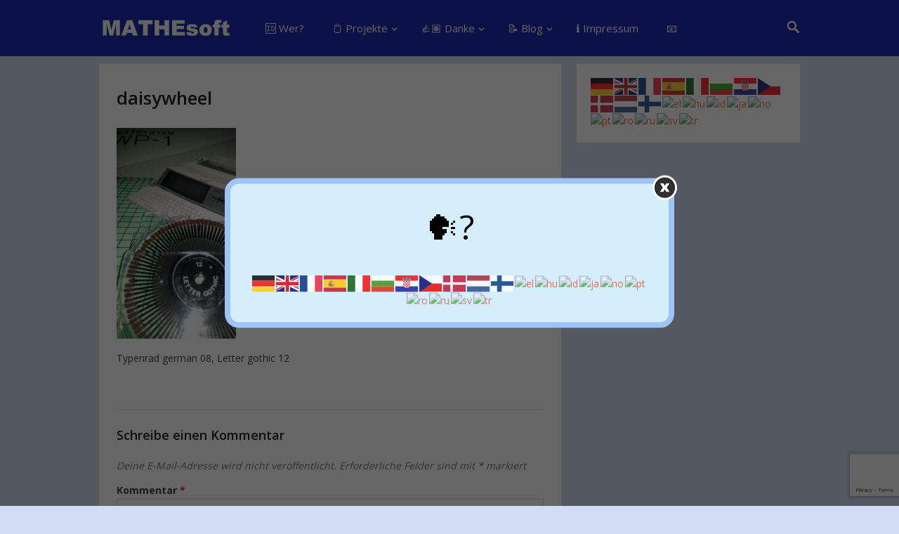

--- FILE ---
content_type: text/html; charset=UTF-8
request_url: https://mathesoft.eu/brother-wp-1-dokumente/daisywheel/
body_size: 10331
content:
<!DOCTYPE html>
<html dir="ltr" lang="de" prefix="og: https://ogp.me/ns#">
<head>
<meta charset="UTF-8">
<meta name="viewport" content="width=device-width, initial-scale=1">
<meta http-equiv="X-UA-Compatible" content="IE=edge">
<meta name="HandheldFriendly" content="true">
<link rel="profile" href="http://gmpg.org/xfn/11">

<title>daisywheel | MATHEsoft®</title>

		<!-- All in One SEO 4.9.2 - aioseo.com -->
	<meta name="description" content="brother daisywheel" />
	<meta name="robots" content="max-image-preview:large" />
	<meta name="author" content="mathe"/>
	<link rel="canonical" href="https://mathesoft.eu/brother-wp-1-dokumente/daisywheel/" />
	<meta name="generator" content="All in One SEO (AIOSEO) 4.9.2" />
		<meta property="og:locale" content="de_DE" />
		<meta property="og:site_name" content="MATHEsoft® | Matthias Henckell Software" />
		<meta property="og:type" content="article" />
		<meta property="og:title" content="daisywheel | MATHEsoft®" />
		<meta property="og:description" content="brother daisywheel" />
		<meta property="og:url" content="https://mathesoft.eu/brother-wp-1-dokumente/daisywheel/" />
		<meta property="og:image" content="https://mathesoft.eu/wp-content/uploads/2018/02/mathesoft-logo.png" />
		<meta property="og:image:secure_url" content="https://mathesoft.eu/wp-content/uploads/2018/02/mathesoft-logo.png" />
		<meta property="article:published_time" content="2019-04-03T22:58:00+00:00" />
		<meta property="article:modified_time" content="2019-04-03T23:00:49+00:00" />
		<meta name="twitter:card" content="summary" />
		<meta name="twitter:title" content="daisywheel | MATHEsoft®" />
		<meta name="twitter:description" content="brother daisywheel" />
		<meta name="twitter:image" content="https://mathesoft.eu/wp-content/uploads/2018/02/mathesoft-logo.png" />
		<!-- All in One SEO -->

<link rel='dns-prefetch' href='//fonts.googleapis.com' />
<link rel="alternate" type="application/rss+xml" title="MATHEsoft® &raquo; Feed" href="https://mathesoft.eu/feed/" />
<link rel="alternate" type="application/rss+xml" title="MATHEsoft® &raquo; Kommentar-Feed" href="https://mathesoft.eu/comments/feed/" />
<link rel="alternate" type="application/rss+xml" title="MATHEsoft® &raquo; daisywheel-Kommentar-Feed" href="https://mathesoft.eu/brother-wp-1-dokumente/daisywheel/feed/" />
<link rel="alternate" title="oEmbed (JSON)" type="application/json+oembed" href="https://mathesoft.eu/wp-json/oembed/1.0/embed?url=https%3A%2F%2Fmathesoft.eu%2Fbrother-wp-1-dokumente%2Fdaisywheel%2F" />
<link rel="alternate" title="oEmbed (XML)" type="text/xml+oembed" href="https://mathesoft.eu/wp-json/oembed/1.0/embed?url=https%3A%2F%2Fmathesoft.eu%2Fbrother-wp-1-dokumente%2Fdaisywheel%2F&#038;format=xml" />
<style id='wp-img-auto-sizes-contain-inline-css' type='text/css'>
img:is([sizes=auto i],[sizes^="auto," i]){contain-intrinsic-size:3000px 1500px}
/*# sourceURL=wp-img-auto-sizes-contain-inline-css */
</style>
<link rel='stylesheet' id='sdm-styles-css' href='https://mathesoft.eu/wp-content/plugins/simple-download-monitor/css/sdm_wp_styles.css?ver=6.9' type='text/css' media='all' />
<style id='wp-emoji-styles-inline-css' type='text/css'>

	img.wp-smiley, img.emoji {
		display: inline !important;
		border: none !important;
		box-shadow: none !important;
		height: 1em !important;
		width: 1em !important;
		margin: 0 0.07em !important;
		vertical-align: -0.1em !important;
		background: none !important;
		padding: 0 !important;
	}
/*# sourceURL=wp-emoji-styles-inline-css */
</style>
<style id='wp-block-library-inline-css' type='text/css'>
:root{--wp-block-synced-color:#7a00df;--wp-block-synced-color--rgb:122,0,223;--wp-bound-block-color:var(--wp-block-synced-color);--wp-editor-canvas-background:#ddd;--wp-admin-theme-color:#007cba;--wp-admin-theme-color--rgb:0,124,186;--wp-admin-theme-color-darker-10:#006ba1;--wp-admin-theme-color-darker-10--rgb:0,107,160.5;--wp-admin-theme-color-darker-20:#005a87;--wp-admin-theme-color-darker-20--rgb:0,90,135;--wp-admin-border-width-focus:2px}@media (min-resolution:192dpi){:root{--wp-admin-border-width-focus:1.5px}}.wp-element-button{cursor:pointer}:root .has-very-light-gray-background-color{background-color:#eee}:root .has-very-dark-gray-background-color{background-color:#313131}:root .has-very-light-gray-color{color:#eee}:root .has-very-dark-gray-color{color:#313131}:root .has-vivid-green-cyan-to-vivid-cyan-blue-gradient-background{background:linear-gradient(135deg,#00d084,#0693e3)}:root .has-purple-crush-gradient-background{background:linear-gradient(135deg,#34e2e4,#4721fb 50%,#ab1dfe)}:root .has-hazy-dawn-gradient-background{background:linear-gradient(135deg,#faaca8,#dad0ec)}:root .has-subdued-olive-gradient-background{background:linear-gradient(135deg,#fafae1,#67a671)}:root .has-atomic-cream-gradient-background{background:linear-gradient(135deg,#fdd79a,#004a59)}:root .has-nightshade-gradient-background{background:linear-gradient(135deg,#330968,#31cdcf)}:root .has-midnight-gradient-background{background:linear-gradient(135deg,#020381,#2874fc)}:root{--wp--preset--font-size--normal:16px;--wp--preset--font-size--huge:42px}.has-regular-font-size{font-size:1em}.has-larger-font-size{font-size:2.625em}.has-normal-font-size{font-size:var(--wp--preset--font-size--normal)}.has-huge-font-size{font-size:var(--wp--preset--font-size--huge)}.has-text-align-center{text-align:center}.has-text-align-left{text-align:left}.has-text-align-right{text-align:right}.has-fit-text{white-space:nowrap!important}#end-resizable-editor-section{display:none}.aligncenter{clear:both}.items-justified-left{justify-content:flex-start}.items-justified-center{justify-content:center}.items-justified-right{justify-content:flex-end}.items-justified-space-between{justify-content:space-between}.screen-reader-text{border:0;clip-path:inset(50%);height:1px;margin:-1px;overflow:hidden;padding:0;position:absolute;width:1px;word-wrap:normal!important}.screen-reader-text:focus{background-color:#ddd;clip-path:none;color:#444;display:block;font-size:1em;height:auto;left:5px;line-height:normal;padding:15px 23px 14px;text-decoration:none;top:5px;width:auto;z-index:100000}html :where(.has-border-color){border-style:solid}html :where([style*=border-top-color]){border-top-style:solid}html :where([style*=border-right-color]){border-right-style:solid}html :where([style*=border-bottom-color]){border-bottom-style:solid}html :where([style*=border-left-color]){border-left-style:solid}html :where([style*=border-width]){border-style:solid}html :where([style*=border-top-width]){border-top-style:solid}html :where([style*=border-right-width]){border-right-style:solid}html :where([style*=border-bottom-width]){border-bottom-style:solid}html :where([style*=border-left-width]){border-left-style:solid}html :where(img[class*=wp-image-]){height:auto;max-width:100%}:where(figure){margin:0 0 1em}html :where(.is-position-sticky){--wp-admin--admin-bar--position-offset:var(--wp-admin--admin-bar--height,0px)}@media screen and (max-width:600px){html :where(.is-position-sticky){--wp-admin--admin-bar--position-offset:0px}}

/*# sourceURL=wp-block-library-inline-css */
</style><style id='global-styles-inline-css' type='text/css'>
:root{--wp--preset--aspect-ratio--square: 1;--wp--preset--aspect-ratio--4-3: 4/3;--wp--preset--aspect-ratio--3-4: 3/4;--wp--preset--aspect-ratio--3-2: 3/2;--wp--preset--aspect-ratio--2-3: 2/3;--wp--preset--aspect-ratio--16-9: 16/9;--wp--preset--aspect-ratio--9-16: 9/16;--wp--preset--color--black: #000000;--wp--preset--color--cyan-bluish-gray: #abb8c3;--wp--preset--color--white: #ffffff;--wp--preset--color--pale-pink: #f78da7;--wp--preset--color--vivid-red: #cf2e2e;--wp--preset--color--luminous-vivid-orange: #ff6900;--wp--preset--color--luminous-vivid-amber: #fcb900;--wp--preset--color--light-green-cyan: #7bdcb5;--wp--preset--color--vivid-green-cyan: #00d084;--wp--preset--color--pale-cyan-blue: #8ed1fc;--wp--preset--color--vivid-cyan-blue: #0693e3;--wp--preset--color--vivid-purple: #9b51e0;--wp--preset--gradient--vivid-cyan-blue-to-vivid-purple: linear-gradient(135deg,rgb(6,147,227) 0%,rgb(155,81,224) 100%);--wp--preset--gradient--light-green-cyan-to-vivid-green-cyan: linear-gradient(135deg,rgb(122,220,180) 0%,rgb(0,208,130) 100%);--wp--preset--gradient--luminous-vivid-amber-to-luminous-vivid-orange: linear-gradient(135deg,rgb(252,185,0) 0%,rgb(255,105,0) 100%);--wp--preset--gradient--luminous-vivid-orange-to-vivid-red: linear-gradient(135deg,rgb(255,105,0) 0%,rgb(207,46,46) 100%);--wp--preset--gradient--very-light-gray-to-cyan-bluish-gray: linear-gradient(135deg,rgb(238,238,238) 0%,rgb(169,184,195) 100%);--wp--preset--gradient--cool-to-warm-spectrum: linear-gradient(135deg,rgb(74,234,220) 0%,rgb(151,120,209) 20%,rgb(207,42,186) 40%,rgb(238,44,130) 60%,rgb(251,105,98) 80%,rgb(254,248,76) 100%);--wp--preset--gradient--blush-light-purple: linear-gradient(135deg,rgb(255,206,236) 0%,rgb(152,150,240) 100%);--wp--preset--gradient--blush-bordeaux: linear-gradient(135deg,rgb(254,205,165) 0%,rgb(254,45,45) 50%,rgb(107,0,62) 100%);--wp--preset--gradient--luminous-dusk: linear-gradient(135deg,rgb(255,203,112) 0%,rgb(199,81,192) 50%,rgb(65,88,208) 100%);--wp--preset--gradient--pale-ocean: linear-gradient(135deg,rgb(255,245,203) 0%,rgb(182,227,212) 50%,rgb(51,167,181) 100%);--wp--preset--gradient--electric-grass: linear-gradient(135deg,rgb(202,248,128) 0%,rgb(113,206,126) 100%);--wp--preset--gradient--midnight: linear-gradient(135deg,rgb(2,3,129) 0%,rgb(40,116,252) 100%);--wp--preset--font-size--small: 13px;--wp--preset--font-size--medium: 20px;--wp--preset--font-size--large: 36px;--wp--preset--font-size--x-large: 42px;--wp--preset--spacing--20: 0.44rem;--wp--preset--spacing--30: 0.67rem;--wp--preset--spacing--40: 1rem;--wp--preset--spacing--50: 1.5rem;--wp--preset--spacing--60: 2.25rem;--wp--preset--spacing--70: 3.38rem;--wp--preset--spacing--80: 5.06rem;--wp--preset--shadow--natural: 6px 6px 9px rgba(0, 0, 0, 0.2);--wp--preset--shadow--deep: 12px 12px 50px rgba(0, 0, 0, 0.4);--wp--preset--shadow--sharp: 6px 6px 0px rgba(0, 0, 0, 0.2);--wp--preset--shadow--outlined: 6px 6px 0px -3px rgb(255, 255, 255), 6px 6px rgb(0, 0, 0);--wp--preset--shadow--crisp: 6px 6px 0px rgb(0, 0, 0);}:where(.is-layout-flex){gap: 0.5em;}:where(.is-layout-grid){gap: 0.5em;}body .is-layout-flex{display: flex;}.is-layout-flex{flex-wrap: wrap;align-items: center;}.is-layout-flex > :is(*, div){margin: 0;}body .is-layout-grid{display: grid;}.is-layout-grid > :is(*, div){margin: 0;}:where(.wp-block-columns.is-layout-flex){gap: 2em;}:where(.wp-block-columns.is-layout-grid){gap: 2em;}:where(.wp-block-post-template.is-layout-flex){gap: 1.25em;}:where(.wp-block-post-template.is-layout-grid){gap: 1.25em;}.has-black-color{color: var(--wp--preset--color--black) !important;}.has-cyan-bluish-gray-color{color: var(--wp--preset--color--cyan-bluish-gray) !important;}.has-white-color{color: var(--wp--preset--color--white) !important;}.has-pale-pink-color{color: var(--wp--preset--color--pale-pink) !important;}.has-vivid-red-color{color: var(--wp--preset--color--vivid-red) !important;}.has-luminous-vivid-orange-color{color: var(--wp--preset--color--luminous-vivid-orange) !important;}.has-luminous-vivid-amber-color{color: var(--wp--preset--color--luminous-vivid-amber) !important;}.has-light-green-cyan-color{color: var(--wp--preset--color--light-green-cyan) !important;}.has-vivid-green-cyan-color{color: var(--wp--preset--color--vivid-green-cyan) !important;}.has-pale-cyan-blue-color{color: var(--wp--preset--color--pale-cyan-blue) !important;}.has-vivid-cyan-blue-color{color: var(--wp--preset--color--vivid-cyan-blue) !important;}.has-vivid-purple-color{color: var(--wp--preset--color--vivid-purple) !important;}.has-black-background-color{background-color: var(--wp--preset--color--black) !important;}.has-cyan-bluish-gray-background-color{background-color: var(--wp--preset--color--cyan-bluish-gray) !important;}.has-white-background-color{background-color: var(--wp--preset--color--white) !important;}.has-pale-pink-background-color{background-color: var(--wp--preset--color--pale-pink) !important;}.has-vivid-red-background-color{background-color: var(--wp--preset--color--vivid-red) !important;}.has-luminous-vivid-orange-background-color{background-color: var(--wp--preset--color--luminous-vivid-orange) !important;}.has-luminous-vivid-amber-background-color{background-color: var(--wp--preset--color--luminous-vivid-amber) !important;}.has-light-green-cyan-background-color{background-color: var(--wp--preset--color--light-green-cyan) !important;}.has-vivid-green-cyan-background-color{background-color: var(--wp--preset--color--vivid-green-cyan) !important;}.has-pale-cyan-blue-background-color{background-color: var(--wp--preset--color--pale-cyan-blue) !important;}.has-vivid-cyan-blue-background-color{background-color: var(--wp--preset--color--vivid-cyan-blue) !important;}.has-vivid-purple-background-color{background-color: var(--wp--preset--color--vivid-purple) !important;}.has-black-border-color{border-color: var(--wp--preset--color--black) !important;}.has-cyan-bluish-gray-border-color{border-color: var(--wp--preset--color--cyan-bluish-gray) !important;}.has-white-border-color{border-color: var(--wp--preset--color--white) !important;}.has-pale-pink-border-color{border-color: var(--wp--preset--color--pale-pink) !important;}.has-vivid-red-border-color{border-color: var(--wp--preset--color--vivid-red) !important;}.has-luminous-vivid-orange-border-color{border-color: var(--wp--preset--color--luminous-vivid-orange) !important;}.has-luminous-vivid-amber-border-color{border-color: var(--wp--preset--color--luminous-vivid-amber) !important;}.has-light-green-cyan-border-color{border-color: var(--wp--preset--color--light-green-cyan) !important;}.has-vivid-green-cyan-border-color{border-color: var(--wp--preset--color--vivid-green-cyan) !important;}.has-pale-cyan-blue-border-color{border-color: var(--wp--preset--color--pale-cyan-blue) !important;}.has-vivid-cyan-blue-border-color{border-color: var(--wp--preset--color--vivid-cyan-blue) !important;}.has-vivid-purple-border-color{border-color: var(--wp--preset--color--vivid-purple) !important;}.has-vivid-cyan-blue-to-vivid-purple-gradient-background{background: var(--wp--preset--gradient--vivid-cyan-blue-to-vivid-purple) !important;}.has-light-green-cyan-to-vivid-green-cyan-gradient-background{background: var(--wp--preset--gradient--light-green-cyan-to-vivid-green-cyan) !important;}.has-luminous-vivid-amber-to-luminous-vivid-orange-gradient-background{background: var(--wp--preset--gradient--luminous-vivid-amber-to-luminous-vivid-orange) !important;}.has-luminous-vivid-orange-to-vivid-red-gradient-background{background: var(--wp--preset--gradient--luminous-vivid-orange-to-vivid-red) !important;}.has-very-light-gray-to-cyan-bluish-gray-gradient-background{background: var(--wp--preset--gradient--very-light-gray-to-cyan-bluish-gray) !important;}.has-cool-to-warm-spectrum-gradient-background{background: var(--wp--preset--gradient--cool-to-warm-spectrum) !important;}.has-blush-light-purple-gradient-background{background: var(--wp--preset--gradient--blush-light-purple) !important;}.has-blush-bordeaux-gradient-background{background: var(--wp--preset--gradient--blush-bordeaux) !important;}.has-luminous-dusk-gradient-background{background: var(--wp--preset--gradient--luminous-dusk) !important;}.has-pale-ocean-gradient-background{background: var(--wp--preset--gradient--pale-ocean) !important;}.has-electric-grass-gradient-background{background: var(--wp--preset--gradient--electric-grass) !important;}.has-midnight-gradient-background{background: var(--wp--preset--gradient--midnight) !important;}.has-small-font-size{font-size: var(--wp--preset--font-size--small) !important;}.has-medium-font-size{font-size: var(--wp--preset--font-size--medium) !important;}.has-large-font-size{font-size: var(--wp--preset--font-size--large) !important;}.has-x-large-font-size{font-size: var(--wp--preset--font-size--x-large) !important;}
/*# sourceURL=global-styles-inline-css */
</style>

<style id='classic-theme-styles-inline-css' type='text/css'>
/*! This file is auto-generated */
.wp-block-button__link{color:#fff;background-color:#32373c;border-radius:9999px;box-shadow:none;text-decoration:none;padding:calc(.667em + 2px) calc(1.333em + 2px);font-size:1.125em}.wp-block-file__button{background:#32373c;color:#fff;text-decoration:none}
/*# sourceURL=/wp-includes/css/classic-themes.min.css */
</style>
<link rel='stylesheet' id='contact-form-7-css' href='https://mathesoft.eu/wp-content/plugins/contact-form-7/includes/css/styles.css?ver=6.1.4' type='text/css' media='all' />
<link rel='stylesheet' id='widgetopts-styles-css' href='https://mathesoft.eu/wp-content/plugins/widget-options/assets/css/widget-options.css?ver=4.1.3' type='text/css' media='all' />
<link rel='stylesheet' id='wmpci-public-style-css' href='https://mathesoft.eu/wp-content/plugins/wp-modal-popup-with-cookie-integration/assets/css/wmpci-public.css?ver=2.5' type='text/css' media='all' />
<link rel='stylesheet' id='vt-blogging-style-css' href='https://mathesoft.eu/wp-content/themes/vt-blogging/style.css?ver=1.1' type='text/css' media='all' />
<link rel='stylesheet' id='genericons-style-css' href='https://mathesoft.eu/wp-content/themes/vt-blogging/assets/fonts/genericons/genericons.css?ver=6.9' type='text/css' media='all' />
<link rel='stylesheet' id='vt-blogging-fonts-css' href='//fonts.googleapis.com/css?family=Open+Sans%3A400%2C600%2C700&#038;subset=latin%2Clatin-ext' type='text/css' media='all' />
<link rel='stylesheet' id='responsive-style-css' href='https://mathesoft.eu/wp-content/themes/vt-blogging/responsive.css?ver=1.1' type='text/css' media='all' />
<script type="text/javascript" src="https://mathesoft.eu/wp-includes/js/jquery/jquery.min.js?ver=3.7.1" id="jquery-core-js"></script>
<script type="text/javascript" src="https://mathesoft.eu/wp-includes/js/jquery/jquery-migrate.min.js?ver=3.4.1" id="jquery-migrate-js"></script>
<script type="text/javascript" id="sdm-scripts-js-extra">
/* <![CDATA[ */
var sdm_ajax_script = {"ajaxurl":"https://mathesoft.eu/wp-admin/admin-ajax.php"};
//# sourceURL=sdm-scripts-js-extra
/* ]]> */
</script>
<script type="text/javascript" src="https://mathesoft.eu/wp-content/plugins/simple-download-monitor/js/sdm_wp_scripts.js?ver=6.9" id="sdm-scripts-js"></script>
<link rel="https://api.w.org/" href="https://mathesoft.eu/wp-json/" /><link rel="alternate" title="JSON" type="application/json" href="https://mathesoft.eu/wp-json/wp/v2/media/225" /><link rel="EditURI" type="application/rsd+xml" title="RSD" href="https://mathesoft.eu/xmlrpc.php?rsd" />
<meta name="generator" content="WordPress 6.9" />
<link rel='shortlink' href='https://mathesoft.eu/?p=225' />
<style type="text/css" id="custom-background-css">
body.custom-background { background-color: #d0dcf4; }
</style>
	
<!-- Begin Custom CSS -->
<style type="text/css" id="vt-blogging-custom-css">
.sf-menu li:hover a, .sf-menu li.sfHover a,
				.sf-menu li:hover li a:hover, .sf-menu li.sfHover li a:hover,
				.content-loop .read-more a:link, .content-loop .read-more a:visited,
				.content-loop .entry-title a:hover,
				.entry-tags .tag-links a:hover::before,
				.entry-tags .edit-link a,
				.entry-related h3 span,
				.author-box .author-meta .author-name a,
				.entry-related .hentry .entry-title a:hover,
				.sidebar .widget ul > li a:hover,
				#site-bottom .site-info a{color:#02bcea;}.site-header{background-color:#1c28af;}.header-search{background-color:#070a2d;}.pagination .page-numbers.current,
				.pagination .nav-links > a:hover{background-color:#117713;}
</style>
<!-- End Custom CSS -->
<link rel="icon" href="https://mathesoft.eu/wp-content/uploads/2018/02/myAvatar-80x80.png" sizes="32x32" />
<link rel="icon" href="https://mathesoft.eu/wp-content/uploads/2018/02/myAvatar-300x300.png" sizes="192x192" />
<link rel="apple-touch-icon" href="https://mathesoft.eu/wp-content/uploads/2018/02/myAvatar-300x300.png" />
<meta name="msapplication-TileImage" content="https://mathesoft.eu/wp-content/uploads/2018/02/myAvatar-300x300.png" />
		<style type="text/css" id="wp-custom-css">
			.sidebar .widget-title span {border-bottom: 3px solid #02bcea;}

.sid-wrapper-div {
	left: -20px;
	width: 318px;
}

#masthead {
	position: fixed;
	z-index: 999999;
}

.site-content {
	padding-top: 90px;
}
.header-search {
	top: 80px;
	position: fixed;
	z-index: 1000000;
}

#back-top {
	right: 20px;
	left: unset;
	margin-left: unset;
}

pre {
	border: solid thin lightblue;
	padding: 5px;
	margin-bottom: 1em;
	border-radius: 5px;
	overflow: auto;
}

#logo:hover {
	transform: rotate(-11deg);
}

.menu-item:hover, ul.sub-menu {
	background-image: radial-gradient(ellipse at center,  white, #6c85dc);
}

.sf-menu li:hover a, .sf-menu li:hover li a:hover {
	color: black
}
ul.sub-menu {
		background-color: #DDDCF4;
}

.page-content a, .entry-content a {
    color: #3924eb;
}

.sdm_post_item_top_right {
	float: block;
	width: 110%;
}

.page-content ul li, .entry-content ul li { 
	list-style: disc;
  margin: 0 0 10px 25px;
}

.page-content ul li:before, .entry-content ul li:before { 
	content: '';
}
		</style>
		
</head>

<body class="attachment wp-singular attachment-template-default single single-attachment postid-225 attachmentid-225 attachment-jpeg custom-background wp-custom-logo wp-theme-vt-blogging">
<div id="page" class="site">

	<header id="masthead" class="site-header clear">

		<div class="container">

			<div class="site-branding">
			
									<div id="logo">
						<span class="helper"></span>
						<a href="https://mathesoft.eu/" class="custom-logo-link" rel="home"><img width="184" height="26" src="https://mathesoft.eu/wp-content/uploads/2018/02/mathesoft-logo.png" class="custom-logo" alt="MATHEsoft®" decoding="async" srcset="https://mathesoft.eu/wp-content/uploads/2018/02/mathesoft-logo.png 184w, https://mathesoft.eu/wp-content/uploads/2018/02/mathesoft-logo-80x11.png 80w" sizes="(max-width: 184px) 100vw, 184px" /></a>					</div><!-- #logo -->
				
			</div><!-- .site-branding -->

			<nav id="primary-nav" class="main-navigation">

				<div class="menu-themen-container"><ul id="primary-menu" class="sf-menu"><li id="menu-item-25" class="menu-item menu-item-type-post_type menu-item-object-page menu-item-home menu-item-25"><a href="https://mathesoft.eu/">🆔 Wer?</a></li>
<li id="menu-item-26" class="menu-item menu-item-type-post_type menu-item-object-page menu-item-has-children menu-item-26"><a href="https://mathesoft.eu/projekte/">📋 Projekte</a>
<ul class="sub-menu">
	<li id="menu-item-34" class="menu-item menu-item-type-post_type menu-item-object-page menu-item-has-children menu-item-34"><a href="https://mathesoft.eu/software/">💾 Software</a>
	<ul class="sub-menu">
		<li id="menu-item-200" class="menu-item menu-item-type-post_type menu-item-object-post menu-item-has-children menu-item-200"><a href="https://mathesoft.eu/monitor-fuer-projektion/">Monitor für Projektion</a>
		<ul class="sub-menu">
			<li id="menu-item-199" class="menu-item menu-item-type-post_type menu-item-object-page menu-item-199"><a href="https://mathesoft.eu/software/beamon-manual/">BeaMon – Anleitung</a></li>
		</ul>
</li>
		<li id="menu-item-252" class="menu-item menu-item-type-post_type menu-item-object-sdm_downloads menu-item-252"><a href="https://mathesoft.eu/sdm_downloads/worktime/">worktime</a></li>
		<li id="menu-item-253" class="menu-item menu-item-type-post_type menu-item-object-sdm_downloads menu-item-253"><a href="https://mathesoft.eu/sdm_downloads/wp2rtf/">word processor -> RTF</a></li>
		<li id="menu-item-272" class="menu-item menu-item-type-post_type menu-item-object-sdm_downloads menu-item-272"><a href="https://mathesoft.eu/sdm_downloads/screenfilmer/">Screenfilmer</a></li>
	</ul>
</li>
</ul>
</li>
<li id="menu-item-30" class="menu-item menu-item-type-post_type menu-item-object-page menu-item-has-children menu-item-30"><a href="https://mathesoft.eu/danke/">👍🏽 Danke</a>
<ul class="sub-menu">
	<li id="menu-item-29" class="menu-item menu-item-type-post_type menu-item-object-page menu-item-29"><a href="https://mathesoft.eu/freunde/">👥 Freunde</a></li>
</ul>
</li>
<li id="menu-item-118" class="menu-item menu-item-type-post_type menu-item-object-page menu-item-has-children menu-item-118"><a href="https://mathesoft.eu/blog/">📝 Blog</a>
<ul class="sub-menu">
	<li id="menu-item-113" class="menu-item menu-item-type-taxonomy menu-item-object-category menu-item-113"><a href="https://mathesoft.eu/category/loesungen/">💡 Lösungen</a></li>
	<li id="menu-item-115" class="menu-item menu-item-type-taxonomy menu-item-object-category menu-item-115"><a href="https://mathesoft.eu/category/tutorial/">📚 Tutorials</a></li>
	<li id="menu-item-114" class="menu-item menu-item-type-taxonomy menu-item-object-category menu-item-114"><a href="https://mathesoft.eu/category/seltsames/">🕵️ Seltsames</a></li>
</ul>
</li>
<li id="menu-item-55" class="menu-item menu-item-type-post_type menu-item-object-page menu-item-55"><a href="https://mathesoft.eu/impressum/">ℹ️ Impressum</a></li>
<li id="menu-item-69" class="menu-item menu-item-type-post_type menu-item-object-page menu-item-69"><a href="https://mathesoft.eu/e-kontakt/">📧</a></li>
</ul></div>
			</nav><!-- #primary-nav -->

							<span class="search-icon">
					<span class="genericon genericon-search"></span>
					<span class="genericon genericon-close"></span>			
				</span>
				

			<div id="slick-mobile-menu"></div>
		
		</div><!-- .container -->

	</header><!-- #masthead -->

			<div class="header-search">
			<div class="container">
				
<form id="searchform" role="search" method="get" action="https://mathesoft.eu/">
	<span class="screen-reader-text">Search for:</span>
	<input type="search" class="search-input" placeholder="Search..." value="" name="s" title="Search for:" />
	<button type="submit" role="button" class="search-submit">Search</button>
</form>			</div>
		</div><!-- .header-search -->
	
	<div id="content" class="site-content container clear">
	<div id="primary" class="content-area">
		<main id="main" class="site-main" >

			
<article id="post-225" class="post-225 attachment type-attachment status-inherit hentry">
	<header class="entry-header">	
		<h1 class="entry-title">daisywheel</h1>
	</header><!-- .entry-header -->

	<div class="entry-content">
	
				
		<p class="attachment"><a href='https://mathesoft.eu/wp-content/uploads/2019/04/daisywheel.jpg'><img fetchpriority="high" decoding="async" width="170" height="300" src="https://mathesoft.eu/wp-content/uploads/2019/04/daisywheel-170x300.jpg" class="attachment-medium size-medium" alt="" srcset="https://mathesoft.eu/wp-content/uploads/2019/04/daisywheel-170x300.jpg 170w, https://mathesoft.eu/wp-content/uploads/2019/04/daisywheel-80x141.jpg 80w, https://mathesoft.eu/wp-content/uploads/2019/04/daisywheel.jpg 453w" sizes="(max-width: 170px) 100vw, 170px" /></a></p>
<p>Typenrad german 08, Letter gothic 12</p>
	</div><!-- .entry-content -->

	<span class="entry-tags">
					
			</span><!-- .entry-tags -->

</article><!-- #post-## -->


<div id="comments" class="comments-area">

		<div id="respond" class="comment-respond">
		<h3 id="reply-title" class="comment-reply-title">Schreibe einen Kommentar <small><a rel="nofollow" id="cancel-comment-reply-link" href="/brother-wp-1-dokumente/daisywheel/#respond" style="display:none;">Antwort abbrechen</a></small></h3><form action="https://mathesoft.eu/wp-comments-post.php" method="post" id="commentform" class="comment-form"><p class="comment-notes"><span id="email-notes">Deine E-Mail-Adresse wird nicht veröffentlicht.</span> <span class="required-field-message">Erforderliche Felder sind mit <span class="required">*</span> markiert</span></p><p class="comment-form-comment"><label for="comment">Kommentar <span class="required">*</span></label> <textarea id="comment" name="comment" cols="45" rows="8" maxlength="65525" required></textarea></p><p class="comment-form-author"><label for="author">Name <span class="required">*</span></label> <input id="author" name="author" type="text" value="" size="30" maxlength="245" autocomplete="name" required /></p>
<p class="comment-form-email"><label for="email">E-Mail-Adresse <span class="required">*</span></label> <input id="email" name="email" type="email" value="" size="30" maxlength="100" aria-describedby="email-notes" autocomplete="email" required /></p>
<p class="comment-form-url"><label for="url">Website</label> <input id="url" name="url" type="url" value="" size="30" maxlength="200" autocomplete="url" /></p>
<p class="form-submit"><input name="submit" type="submit" id="submit" class="submit" value="Kommentar abschicken" /> <input type='hidden' name='comment_post_ID' value='225' id='comment_post_ID' />
<input type='hidden' name='comment_parent' id='comment_parent' value='0' />
</p></form>	</div><!-- #respond -->
	
</div><!-- #comments -->
		</main><!-- #main -->
	</div><!-- #primary -->


<aside id="secondary" class="widget-area sidebar">
	<div id="gtranslate-2" class="widget widget_gtranslate"><div class="gtranslate_wrapper" id="gt-wrapper-10154754"></div></div></aside><!-- #secondary -->
	</div><!-- #content .site-content -->
	
	<footer id="colophon" class="site-footer">

				
		<div id="site-bottom" class="container clear">

			<div class="site-info">Copyright &copy; 2026 <a href="https://mathesoft.eu/" title="MATHEsoft®"><span>MATHEsoft®</span></a>. All rights reserved.<br>Theme: VT Blogging by <a href="https://volthemes.com/theme/vt-blogging-pro/" target="_blank" title="VolThemes"><span>VolThemes</span></a>. Powered by <a href="https://wordpress.org" target="_blank" title="WordPress"><span>WordPress</span></a>.</div>			

		</div><!-- #site-bottom -->
							
	</footer><!-- #colophon -->
	
</div><!-- #page -->

<script type="speculationrules">
{"prefetch":[{"source":"document","where":{"and":[{"href_matches":"/*"},{"not":{"href_matches":["/wp-*.php","/wp-admin/*","/wp-content/uploads/*","/wp-content/*","/wp-content/plugins/*","/wp-content/themes/vt-blogging/*","/*\\?(.+)"]}},{"not":{"selector_matches":"a[rel~=\"nofollow\"]"}},{"not":{"selector_matches":".no-prefetch, .no-prefetch a"}}]},"eagerness":"conservative"}]}
</script>
<style type="text/css">.wmpci-popup-wrp .wmpci-popup-body{background-color: #d4eefc;border-width: 8px; border-style: solid;border-color: #9ec3f7;border-radius: 20px;}.wpmci-popup-cnt-inr-wrp{color:#000000;}.wpmci-popup-cnt-inr-wrp h2, .wpmci-popup-cnt-inr-wrp h4{color:#000000;}</style>
<div class="splash wmpci-popup-wrp design1" id="wmpci-popup-wrp">
	<div class="wmpci-popup-body">
		
				<a href="javascript:void(0);" class="wmpci-popup-close" title="Close"></a>
				
		<div class="wpmci-popup-cnt-wrp">
			<div class="wpmci-popup-cnt-inr-wrp wmpci-clearfix">
							
								<p><font size='54'>🗣?</font></p>
<p style="text-align: center;"><div class="gtranslate_wrapper" id="gt-wrapper-12293384"></div></p>
			</div>
		</div>
	</div>
</div>	<div id="back-top">
		<a href="#top" title="Back to top"><span class="genericon genericon-collapse"></span></a>
	</div>
<script type="module"  src="https://mathesoft.eu/wp-content/plugins/all-in-one-seo-pack/dist/Lite/assets/table-of-contents.95d0dfce.js?ver=4.9.2" id="aioseo/js/src/vue/standalone/blocks/table-of-contents/frontend.js-js"></script>
<script type="text/javascript" src="https://mathesoft.eu/wp-includes/js/dist/hooks.min.js?ver=dd5603f07f9220ed27f1" id="wp-hooks-js"></script>
<script type="text/javascript" src="https://mathesoft.eu/wp-includes/js/dist/i18n.min.js?ver=c26c3dc7bed366793375" id="wp-i18n-js"></script>
<script type="text/javascript" id="wp-i18n-js-after">
/* <![CDATA[ */
wp.i18n.setLocaleData( { 'text direction\u0004ltr': [ 'ltr' ] } );
//# sourceURL=wp-i18n-js-after
/* ]]> */
</script>
<script type="text/javascript" src="https://mathesoft.eu/wp-content/plugins/contact-form-7/includes/swv/js/index.js?ver=6.1.4" id="swv-js"></script>
<script type="text/javascript" id="contact-form-7-js-translations">
/* <![CDATA[ */
( function( domain, translations ) {
	var localeData = translations.locale_data[ domain ] || translations.locale_data.messages;
	localeData[""].domain = domain;
	wp.i18n.setLocaleData( localeData, domain );
} )( "contact-form-7", {"translation-revision-date":"2025-10-26 03:28:49+0000","generator":"GlotPress\/4.0.3","domain":"messages","locale_data":{"messages":{"":{"domain":"messages","plural-forms":"nplurals=2; plural=n != 1;","lang":"de"},"This contact form is placed in the wrong place.":["Dieses Kontaktformular wurde an der falschen Stelle platziert."],"Error:":["Fehler:"]}},"comment":{"reference":"includes\/js\/index.js"}} );
//# sourceURL=contact-form-7-js-translations
/* ]]> */
</script>
<script type="text/javascript" id="contact-form-7-js-before">
/* <![CDATA[ */
var wpcf7 = {
    "api": {
        "root": "https:\/\/mathesoft.eu\/wp-json\/",
        "namespace": "contact-form-7\/v1"
    }
};
//# sourceURL=contact-form-7-js-before
/* ]]> */
</script>
<script type="text/javascript" src="https://mathesoft.eu/wp-content/plugins/contact-form-7/includes/js/index.js?ver=6.1.4" id="contact-form-7-js"></script>
<script type="text/javascript" src="https://mathesoft.eu/wp-includes/js/comment-reply.min.js?ver=6.9" id="comment-reply-js" async="async" data-wp-strategy="async" fetchpriority="low"></script>
<script type="text/javascript" src="https://mathesoft.eu/wp-content/themes/vt-blogging/assets/js/superfish.min.js?ver=6.9" id="superfish-js"></script>
<script type="text/javascript" src="https://mathesoft.eu/wp-content/themes/vt-blogging/assets/js/jquery.slicknav.min.js?ver=6.9" id="slicknav-js"></script>
<script type="text/javascript" src="https://mathesoft.eu/wp-content/themes/vt-blogging/assets/js/modernizr.min.js?ver=6.9" id="modernizr-js"></script>
<script type="text/javascript" src="https://mathesoft.eu/wp-content/themes/vt-blogging/assets/js/html5shiv.min.js?ver=6.9" id="html5shiv-js"></script>
<script type="text/javascript" src="https://mathesoft.eu/wp-content/themes/vt-blogging/assets/js/jquery.custom.js?ver=6.9" id="vt-blogging-scripts-js"></script>
<script type="text/javascript" id="wmpci-popup-js-js-extra">
/* <![CDATA[ */
var Wmpci_Popup = {"enable":"1","delay":"1","exp_time":"1","close_on_esc":"1","hide_time":"0"};
//# sourceURL=wmpci-popup-js-js-extra
/* ]]> */
</script>
<script type="text/javascript" src="https://mathesoft.eu/wp-content/plugins/wp-modal-popup-with-cookie-integration/assets/js/wmpci-popup.js?ver=2.5" id="wmpci-popup-js-js"></script>
<script type="text/javascript" src="https://www.google.com/recaptcha/api.js?render=6LeorIIUAAAAADL90xrO-TSmudOatXOOtCdo-GWh&amp;ver=3.0" id="google-recaptcha-js"></script>
<script type="text/javascript" src="https://mathesoft.eu/wp-includes/js/dist/vendor/wp-polyfill.min.js?ver=3.15.0" id="wp-polyfill-js"></script>
<script type="text/javascript" id="wpcf7-recaptcha-js-before">
/* <![CDATA[ */
var wpcf7_recaptcha = {
    "sitekey": "6LeorIIUAAAAADL90xrO-TSmudOatXOOtCdo-GWh",
    "actions": {
        "homepage": "homepage",
        "contactform": "contactform"
    }
};
//# sourceURL=wpcf7-recaptcha-js-before
/* ]]> */
</script>
<script type="text/javascript" src="https://mathesoft.eu/wp-content/plugins/contact-form-7/modules/recaptcha/index.js?ver=6.1.4" id="wpcf7-recaptcha-js"></script>
<script type="text/javascript" id="gt_widget_script_10154754-js-before">
/* <![CDATA[ */
window.gtranslateSettings = /* document.write */ window.gtranslateSettings || {};window.gtranslateSettings['10154754'] = {"default_language":"de","languages":["de","en","fr","es","it","bg","hr","cs","da","nl","fi","el","hu","id","ja","no","pt","ro","ru","sv","tr"],"url_structure":"none","detect_browser_language":1,"flag_style":"2d","flag_size":32,"wrapper_selector":"#gt-wrapper-10154754","alt_flags":[],"horizontal_position":"inline","flags_location":"\/wp-content\/plugins\/gtranslate\/flags\/"};
//# sourceURL=gt_widget_script_10154754-js-before
/* ]]> */
</script><script src="https://mathesoft.eu/wp-content/plugins/gtranslate/js/flags.js?ver=6.9" data-no-optimize="1" data-no-minify="1" data-gt-orig-url="/brother-wp-1-dokumente/daisywheel/" data-gt-orig-domain="mathesoft.eu" data-gt-widget-id="10154754" defer></script><script type="text/javascript" id="gt_widget_script_12293384-js-before">
/* <![CDATA[ */
window.gtranslateSettings = /* document.write */ window.gtranslateSettings || {};window.gtranslateSettings['12293384'] = {"default_language":"de","languages":["de","en","fr","es","it","bg","hr","cs","da","nl","fi","el","hu","id","ja","no","pt","ro","ru","sv","tr"],"url_structure":"none","detect_browser_language":1,"flag_style":"2d","flag_size":32,"wrapper_selector":"#gt-wrapper-12293384","alt_flags":[],"horizontal_position":"inline","flags_location":"\/wp-content\/plugins\/gtranslate\/flags\/"};
//# sourceURL=gt_widget_script_12293384-js-before
/* ]]> */
</script><script src="https://mathesoft.eu/wp-content/plugins/gtranslate/js/flags.js?ver=6.9" data-no-optimize="1" data-no-minify="1" data-gt-orig-url="/brother-wp-1-dokumente/daisywheel/" data-gt-orig-domain="mathesoft.eu" data-gt-widget-id="12293384" defer></script><script id="wp-emoji-settings" type="application/json">
{"baseUrl":"https://s.w.org/images/core/emoji/17.0.2/72x72/","ext":".png","svgUrl":"https://s.w.org/images/core/emoji/17.0.2/svg/","svgExt":".svg","source":{"concatemoji":"https://mathesoft.eu/wp-includes/js/wp-emoji-release.min.js?ver=6.9"}}
</script>
<script type="module">
/* <![CDATA[ */
/*! This file is auto-generated */
const a=JSON.parse(document.getElementById("wp-emoji-settings").textContent),o=(window._wpemojiSettings=a,"wpEmojiSettingsSupports"),s=["flag","emoji"];function i(e){try{var t={supportTests:e,timestamp:(new Date).valueOf()};sessionStorage.setItem(o,JSON.stringify(t))}catch(e){}}function c(e,t,n){e.clearRect(0,0,e.canvas.width,e.canvas.height),e.fillText(t,0,0);t=new Uint32Array(e.getImageData(0,0,e.canvas.width,e.canvas.height).data);e.clearRect(0,0,e.canvas.width,e.canvas.height),e.fillText(n,0,0);const a=new Uint32Array(e.getImageData(0,0,e.canvas.width,e.canvas.height).data);return t.every((e,t)=>e===a[t])}function p(e,t){e.clearRect(0,0,e.canvas.width,e.canvas.height),e.fillText(t,0,0);var n=e.getImageData(16,16,1,1);for(let e=0;e<n.data.length;e++)if(0!==n.data[e])return!1;return!0}function u(e,t,n,a){switch(t){case"flag":return n(e,"\ud83c\udff3\ufe0f\u200d\u26a7\ufe0f","\ud83c\udff3\ufe0f\u200b\u26a7\ufe0f")?!1:!n(e,"\ud83c\udde8\ud83c\uddf6","\ud83c\udde8\u200b\ud83c\uddf6")&&!n(e,"\ud83c\udff4\udb40\udc67\udb40\udc62\udb40\udc65\udb40\udc6e\udb40\udc67\udb40\udc7f","\ud83c\udff4\u200b\udb40\udc67\u200b\udb40\udc62\u200b\udb40\udc65\u200b\udb40\udc6e\u200b\udb40\udc67\u200b\udb40\udc7f");case"emoji":return!a(e,"\ud83e\u1fac8")}return!1}function f(e,t,n,a){let r;const o=(r="undefined"!=typeof WorkerGlobalScope&&self instanceof WorkerGlobalScope?new OffscreenCanvas(300,150):document.createElement("canvas")).getContext("2d",{willReadFrequently:!0}),s=(o.textBaseline="top",o.font="600 32px Arial",{});return e.forEach(e=>{s[e]=t(o,e,n,a)}),s}function r(e){var t=document.createElement("script");t.src=e,t.defer=!0,document.head.appendChild(t)}a.supports={everything:!0,everythingExceptFlag:!0},new Promise(t=>{let n=function(){try{var e=JSON.parse(sessionStorage.getItem(o));if("object"==typeof e&&"number"==typeof e.timestamp&&(new Date).valueOf()<e.timestamp+604800&&"object"==typeof e.supportTests)return e.supportTests}catch(e){}return null}();if(!n){if("undefined"!=typeof Worker&&"undefined"!=typeof OffscreenCanvas&&"undefined"!=typeof URL&&URL.createObjectURL&&"undefined"!=typeof Blob)try{var e="postMessage("+f.toString()+"("+[JSON.stringify(s),u.toString(),c.toString(),p.toString()].join(",")+"));",a=new Blob([e],{type:"text/javascript"});const r=new Worker(URL.createObjectURL(a),{name:"wpTestEmojiSupports"});return void(r.onmessage=e=>{i(n=e.data),r.terminate(),t(n)})}catch(e){}i(n=f(s,u,c,p))}t(n)}).then(e=>{for(const n in e)a.supports[n]=e[n],a.supports.everything=a.supports.everything&&a.supports[n],"flag"!==n&&(a.supports.everythingExceptFlag=a.supports.everythingExceptFlag&&a.supports[n]);var t;a.supports.everythingExceptFlag=a.supports.everythingExceptFlag&&!a.supports.flag,a.supports.everything||((t=a.source||{}).concatemoji?r(t.concatemoji):t.wpemoji&&t.twemoji&&(r(t.twemoji),r(t.wpemoji)))});
//# sourceURL=https://mathesoft.eu/wp-includes/js/wp-emoji-loader.min.js
/* ]]> */
</script>

</body>
</html>

--- FILE ---
content_type: text/html; charset=utf-8
request_url: https://www.google.com/recaptcha/api2/anchor?ar=1&k=6LeorIIUAAAAADL90xrO-TSmudOatXOOtCdo-GWh&co=aHR0cHM6Ly9tYXRoZXNvZnQuZXU6NDQz&hl=en&v=PoyoqOPhxBO7pBk68S4YbpHZ&size=invisible&anchor-ms=20000&execute-ms=30000&cb=erj8nf51r3jp
body_size: 48503
content:
<!DOCTYPE HTML><html dir="ltr" lang="en"><head><meta http-equiv="Content-Type" content="text/html; charset=UTF-8">
<meta http-equiv="X-UA-Compatible" content="IE=edge">
<title>reCAPTCHA</title>
<style type="text/css">
/* cyrillic-ext */
@font-face {
  font-family: 'Roboto';
  font-style: normal;
  font-weight: 400;
  font-stretch: 100%;
  src: url(//fonts.gstatic.com/s/roboto/v48/KFO7CnqEu92Fr1ME7kSn66aGLdTylUAMa3GUBHMdazTgWw.woff2) format('woff2');
  unicode-range: U+0460-052F, U+1C80-1C8A, U+20B4, U+2DE0-2DFF, U+A640-A69F, U+FE2E-FE2F;
}
/* cyrillic */
@font-face {
  font-family: 'Roboto';
  font-style: normal;
  font-weight: 400;
  font-stretch: 100%;
  src: url(//fonts.gstatic.com/s/roboto/v48/KFO7CnqEu92Fr1ME7kSn66aGLdTylUAMa3iUBHMdazTgWw.woff2) format('woff2');
  unicode-range: U+0301, U+0400-045F, U+0490-0491, U+04B0-04B1, U+2116;
}
/* greek-ext */
@font-face {
  font-family: 'Roboto';
  font-style: normal;
  font-weight: 400;
  font-stretch: 100%;
  src: url(//fonts.gstatic.com/s/roboto/v48/KFO7CnqEu92Fr1ME7kSn66aGLdTylUAMa3CUBHMdazTgWw.woff2) format('woff2');
  unicode-range: U+1F00-1FFF;
}
/* greek */
@font-face {
  font-family: 'Roboto';
  font-style: normal;
  font-weight: 400;
  font-stretch: 100%;
  src: url(//fonts.gstatic.com/s/roboto/v48/KFO7CnqEu92Fr1ME7kSn66aGLdTylUAMa3-UBHMdazTgWw.woff2) format('woff2');
  unicode-range: U+0370-0377, U+037A-037F, U+0384-038A, U+038C, U+038E-03A1, U+03A3-03FF;
}
/* math */
@font-face {
  font-family: 'Roboto';
  font-style: normal;
  font-weight: 400;
  font-stretch: 100%;
  src: url(//fonts.gstatic.com/s/roboto/v48/KFO7CnqEu92Fr1ME7kSn66aGLdTylUAMawCUBHMdazTgWw.woff2) format('woff2');
  unicode-range: U+0302-0303, U+0305, U+0307-0308, U+0310, U+0312, U+0315, U+031A, U+0326-0327, U+032C, U+032F-0330, U+0332-0333, U+0338, U+033A, U+0346, U+034D, U+0391-03A1, U+03A3-03A9, U+03B1-03C9, U+03D1, U+03D5-03D6, U+03F0-03F1, U+03F4-03F5, U+2016-2017, U+2034-2038, U+203C, U+2040, U+2043, U+2047, U+2050, U+2057, U+205F, U+2070-2071, U+2074-208E, U+2090-209C, U+20D0-20DC, U+20E1, U+20E5-20EF, U+2100-2112, U+2114-2115, U+2117-2121, U+2123-214F, U+2190, U+2192, U+2194-21AE, U+21B0-21E5, U+21F1-21F2, U+21F4-2211, U+2213-2214, U+2216-22FF, U+2308-230B, U+2310, U+2319, U+231C-2321, U+2336-237A, U+237C, U+2395, U+239B-23B7, U+23D0, U+23DC-23E1, U+2474-2475, U+25AF, U+25B3, U+25B7, U+25BD, U+25C1, U+25CA, U+25CC, U+25FB, U+266D-266F, U+27C0-27FF, U+2900-2AFF, U+2B0E-2B11, U+2B30-2B4C, U+2BFE, U+3030, U+FF5B, U+FF5D, U+1D400-1D7FF, U+1EE00-1EEFF;
}
/* symbols */
@font-face {
  font-family: 'Roboto';
  font-style: normal;
  font-weight: 400;
  font-stretch: 100%;
  src: url(//fonts.gstatic.com/s/roboto/v48/KFO7CnqEu92Fr1ME7kSn66aGLdTylUAMaxKUBHMdazTgWw.woff2) format('woff2');
  unicode-range: U+0001-000C, U+000E-001F, U+007F-009F, U+20DD-20E0, U+20E2-20E4, U+2150-218F, U+2190, U+2192, U+2194-2199, U+21AF, U+21E6-21F0, U+21F3, U+2218-2219, U+2299, U+22C4-22C6, U+2300-243F, U+2440-244A, U+2460-24FF, U+25A0-27BF, U+2800-28FF, U+2921-2922, U+2981, U+29BF, U+29EB, U+2B00-2BFF, U+4DC0-4DFF, U+FFF9-FFFB, U+10140-1018E, U+10190-1019C, U+101A0, U+101D0-101FD, U+102E0-102FB, U+10E60-10E7E, U+1D2C0-1D2D3, U+1D2E0-1D37F, U+1F000-1F0FF, U+1F100-1F1AD, U+1F1E6-1F1FF, U+1F30D-1F30F, U+1F315, U+1F31C, U+1F31E, U+1F320-1F32C, U+1F336, U+1F378, U+1F37D, U+1F382, U+1F393-1F39F, U+1F3A7-1F3A8, U+1F3AC-1F3AF, U+1F3C2, U+1F3C4-1F3C6, U+1F3CA-1F3CE, U+1F3D4-1F3E0, U+1F3ED, U+1F3F1-1F3F3, U+1F3F5-1F3F7, U+1F408, U+1F415, U+1F41F, U+1F426, U+1F43F, U+1F441-1F442, U+1F444, U+1F446-1F449, U+1F44C-1F44E, U+1F453, U+1F46A, U+1F47D, U+1F4A3, U+1F4B0, U+1F4B3, U+1F4B9, U+1F4BB, U+1F4BF, U+1F4C8-1F4CB, U+1F4D6, U+1F4DA, U+1F4DF, U+1F4E3-1F4E6, U+1F4EA-1F4ED, U+1F4F7, U+1F4F9-1F4FB, U+1F4FD-1F4FE, U+1F503, U+1F507-1F50B, U+1F50D, U+1F512-1F513, U+1F53E-1F54A, U+1F54F-1F5FA, U+1F610, U+1F650-1F67F, U+1F687, U+1F68D, U+1F691, U+1F694, U+1F698, U+1F6AD, U+1F6B2, U+1F6B9-1F6BA, U+1F6BC, U+1F6C6-1F6CF, U+1F6D3-1F6D7, U+1F6E0-1F6EA, U+1F6F0-1F6F3, U+1F6F7-1F6FC, U+1F700-1F7FF, U+1F800-1F80B, U+1F810-1F847, U+1F850-1F859, U+1F860-1F887, U+1F890-1F8AD, U+1F8B0-1F8BB, U+1F8C0-1F8C1, U+1F900-1F90B, U+1F93B, U+1F946, U+1F984, U+1F996, U+1F9E9, U+1FA00-1FA6F, U+1FA70-1FA7C, U+1FA80-1FA89, U+1FA8F-1FAC6, U+1FACE-1FADC, U+1FADF-1FAE9, U+1FAF0-1FAF8, U+1FB00-1FBFF;
}
/* vietnamese */
@font-face {
  font-family: 'Roboto';
  font-style: normal;
  font-weight: 400;
  font-stretch: 100%;
  src: url(//fonts.gstatic.com/s/roboto/v48/KFO7CnqEu92Fr1ME7kSn66aGLdTylUAMa3OUBHMdazTgWw.woff2) format('woff2');
  unicode-range: U+0102-0103, U+0110-0111, U+0128-0129, U+0168-0169, U+01A0-01A1, U+01AF-01B0, U+0300-0301, U+0303-0304, U+0308-0309, U+0323, U+0329, U+1EA0-1EF9, U+20AB;
}
/* latin-ext */
@font-face {
  font-family: 'Roboto';
  font-style: normal;
  font-weight: 400;
  font-stretch: 100%;
  src: url(//fonts.gstatic.com/s/roboto/v48/KFO7CnqEu92Fr1ME7kSn66aGLdTylUAMa3KUBHMdazTgWw.woff2) format('woff2');
  unicode-range: U+0100-02BA, U+02BD-02C5, U+02C7-02CC, U+02CE-02D7, U+02DD-02FF, U+0304, U+0308, U+0329, U+1D00-1DBF, U+1E00-1E9F, U+1EF2-1EFF, U+2020, U+20A0-20AB, U+20AD-20C0, U+2113, U+2C60-2C7F, U+A720-A7FF;
}
/* latin */
@font-face {
  font-family: 'Roboto';
  font-style: normal;
  font-weight: 400;
  font-stretch: 100%;
  src: url(//fonts.gstatic.com/s/roboto/v48/KFO7CnqEu92Fr1ME7kSn66aGLdTylUAMa3yUBHMdazQ.woff2) format('woff2');
  unicode-range: U+0000-00FF, U+0131, U+0152-0153, U+02BB-02BC, U+02C6, U+02DA, U+02DC, U+0304, U+0308, U+0329, U+2000-206F, U+20AC, U+2122, U+2191, U+2193, U+2212, U+2215, U+FEFF, U+FFFD;
}
/* cyrillic-ext */
@font-face {
  font-family: 'Roboto';
  font-style: normal;
  font-weight: 500;
  font-stretch: 100%;
  src: url(//fonts.gstatic.com/s/roboto/v48/KFO7CnqEu92Fr1ME7kSn66aGLdTylUAMa3GUBHMdazTgWw.woff2) format('woff2');
  unicode-range: U+0460-052F, U+1C80-1C8A, U+20B4, U+2DE0-2DFF, U+A640-A69F, U+FE2E-FE2F;
}
/* cyrillic */
@font-face {
  font-family: 'Roboto';
  font-style: normal;
  font-weight: 500;
  font-stretch: 100%;
  src: url(//fonts.gstatic.com/s/roboto/v48/KFO7CnqEu92Fr1ME7kSn66aGLdTylUAMa3iUBHMdazTgWw.woff2) format('woff2');
  unicode-range: U+0301, U+0400-045F, U+0490-0491, U+04B0-04B1, U+2116;
}
/* greek-ext */
@font-face {
  font-family: 'Roboto';
  font-style: normal;
  font-weight: 500;
  font-stretch: 100%;
  src: url(//fonts.gstatic.com/s/roboto/v48/KFO7CnqEu92Fr1ME7kSn66aGLdTylUAMa3CUBHMdazTgWw.woff2) format('woff2');
  unicode-range: U+1F00-1FFF;
}
/* greek */
@font-face {
  font-family: 'Roboto';
  font-style: normal;
  font-weight: 500;
  font-stretch: 100%;
  src: url(//fonts.gstatic.com/s/roboto/v48/KFO7CnqEu92Fr1ME7kSn66aGLdTylUAMa3-UBHMdazTgWw.woff2) format('woff2');
  unicode-range: U+0370-0377, U+037A-037F, U+0384-038A, U+038C, U+038E-03A1, U+03A3-03FF;
}
/* math */
@font-face {
  font-family: 'Roboto';
  font-style: normal;
  font-weight: 500;
  font-stretch: 100%;
  src: url(//fonts.gstatic.com/s/roboto/v48/KFO7CnqEu92Fr1ME7kSn66aGLdTylUAMawCUBHMdazTgWw.woff2) format('woff2');
  unicode-range: U+0302-0303, U+0305, U+0307-0308, U+0310, U+0312, U+0315, U+031A, U+0326-0327, U+032C, U+032F-0330, U+0332-0333, U+0338, U+033A, U+0346, U+034D, U+0391-03A1, U+03A3-03A9, U+03B1-03C9, U+03D1, U+03D5-03D6, U+03F0-03F1, U+03F4-03F5, U+2016-2017, U+2034-2038, U+203C, U+2040, U+2043, U+2047, U+2050, U+2057, U+205F, U+2070-2071, U+2074-208E, U+2090-209C, U+20D0-20DC, U+20E1, U+20E5-20EF, U+2100-2112, U+2114-2115, U+2117-2121, U+2123-214F, U+2190, U+2192, U+2194-21AE, U+21B0-21E5, U+21F1-21F2, U+21F4-2211, U+2213-2214, U+2216-22FF, U+2308-230B, U+2310, U+2319, U+231C-2321, U+2336-237A, U+237C, U+2395, U+239B-23B7, U+23D0, U+23DC-23E1, U+2474-2475, U+25AF, U+25B3, U+25B7, U+25BD, U+25C1, U+25CA, U+25CC, U+25FB, U+266D-266F, U+27C0-27FF, U+2900-2AFF, U+2B0E-2B11, U+2B30-2B4C, U+2BFE, U+3030, U+FF5B, U+FF5D, U+1D400-1D7FF, U+1EE00-1EEFF;
}
/* symbols */
@font-face {
  font-family: 'Roboto';
  font-style: normal;
  font-weight: 500;
  font-stretch: 100%;
  src: url(//fonts.gstatic.com/s/roboto/v48/KFO7CnqEu92Fr1ME7kSn66aGLdTylUAMaxKUBHMdazTgWw.woff2) format('woff2');
  unicode-range: U+0001-000C, U+000E-001F, U+007F-009F, U+20DD-20E0, U+20E2-20E4, U+2150-218F, U+2190, U+2192, U+2194-2199, U+21AF, U+21E6-21F0, U+21F3, U+2218-2219, U+2299, U+22C4-22C6, U+2300-243F, U+2440-244A, U+2460-24FF, U+25A0-27BF, U+2800-28FF, U+2921-2922, U+2981, U+29BF, U+29EB, U+2B00-2BFF, U+4DC0-4DFF, U+FFF9-FFFB, U+10140-1018E, U+10190-1019C, U+101A0, U+101D0-101FD, U+102E0-102FB, U+10E60-10E7E, U+1D2C0-1D2D3, U+1D2E0-1D37F, U+1F000-1F0FF, U+1F100-1F1AD, U+1F1E6-1F1FF, U+1F30D-1F30F, U+1F315, U+1F31C, U+1F31E, U+1F320-1F32C, U+1F336, U+1F378, U+1F37D, U+1F382, U+1F393-1F39F, U+1F3A7-1F3A8, U+1F3AC-1F3AF, U+1F3C2, U+1F3C4-1F3C6, U+1F3CA-1F3CE, U+1F3D4-1F3E0, U+1F3ED, U+1F3F1-1F3F3, U+1F3F5-1F3F7, U+1F408, U+1F415, U+1F41F, U+1F426, U+1F43F, U+1F441-1F442, U+1F444, U+1F446-1F449, U+1F44C-1F44E, U+1F453, U+1F46A, U+1F47D, U+1F4A3, U+1F4B0, U+1F4B3, U+1F4B9, U+1F4BB, U+1F4BF, U+1F4C8-1F4CB, U+1F4D6, U+1F4DA, U+1F4DF, U+1F4E3-1F4E6, U+1F4EA-1F4ED, U+1F4F7, U+1F4F9-1F4FB, U+1F4FD-1F4FE, U+1F503, U+1F507-1F50B, U+1F50D, U+1F512-1F513, U+1F53E-1F54A, U+1F54F-1F5FA, U+1F610, U+1F650-1F67F, U+1F687, U+1F68D, U+1F691, U+1F694, U+1F698, U+1F6AD, U+1F6B2, U+1F6B9-1F6BA, U+1F6BC, U+1F6C6-1F6CF, U+1F6D3-1F6D7, U+1F6E0-1F6EA, U+1F6F0-1F6F3, U+1F6F7-1F6FC, U+1F700-1F7FF, U+1F800-1F80B, U+1F810-1F847, U+1F850-1F859, U+1F860-1F887, U+1F890-1F8AD, U+1F8B0-1F8BB, U+1F8C0-1F8C1, U+1F900-1F90B, U+1F93B, U+1F946, U+1F984, U+1F996, U+1F9E9, U+1FA00-1FA6F, U+1FA70-1FA7C, U+1FA80-1FA89, U+1FA8F-1FAC6, U+1FACE-1FADC, U+1FADF-1FAE9, U+1FAF0-1FAF8, U+1FB00-1FBFF;
}
/* vietnamese */
@font-face {
  font-family: 'Roboto';
  font-style: normal;
  font-weight: 500;
  font-stretch: 100%;
  src: url(//fonts.gstatic.com/s/roboto/v48/KFO7CnqEu92Fr1ME7kSn66aGLdTylUAMa3OUBHMdazTgWw.woff2) format('woff2');
  unicode-range: U+0102-0103, U+0110-0111, U+0128-0129, U+0168-0169, U+01A0-01A1, U+01AF-01B0, U+0300-0301, U+0303-0304, U+0308-0309, U+0323, U+0329, U+1EA0-1EF9, U+20AB;
}
/* latin-ext */
@font-face {
  font-family: 'Roboto';
  font-style: normal;
  font-weight: 500;
  font-stretch: 100%;
  src: url(//fonts.gstatic.com/s/roboto/v48/KFO7CnqEu92Fr1ME7kSn66aGLdTylUAMa3KUBHMdazTgWw.woff2) format('woff2');
  unicode-range: U+0100-02BA, U+02BD-02C5, U+02C7-02CC, U+02CE-02D7, U+02DD-02FF, U+0304, U+0308, U+0329, U+1D00-1DBF, U+1E00-1E9F, U+1EF2-1EFF, U+2020, U+20A0-20AB, U+20AD-20C0, U+2113, U+2C60-2C7F, U+A720-A7FF;
}
/* latin */
@font-face {
  font-family: 'Roboto';
  font-style: normal;
  font-weight: 500;
  font-stretch: 100%;
  src: url(//fonts.gstatic.com/s/roboto/v48/KFO7CnqEu92Fr1ME7kSn66aGLdTylUAMa3yUBHMdazQ.woff2) format('woff2');
  unicode-range: U+0000-00FF, U+0131, U+0152-0153, U+02BB-02BC, U+02C6, U+02DA, U+02DC, U+0304, U+0308, U+0329, U+2000-206F, U+20AC, U+2122, U+2191, U+2193, U+2212, U+2215, U+FEFF, U+FFFD;
}
/* cyrillic-ext */
@font-face {
  font-family: 'Roboto';
  font-style: normal;
  font-weight: 900;
  font-stretch: 100%;
  src: url(//fonts.gstatic.com/s/roboto/v48/KFO7CnqEu92Fr1ME7kSn66aGLdTylUAMa3GUBHMdazTgWw.woff2) format('woff2');
  unicode-range: U+0460-052F, U+1C80-1C8A, U+20B4, U+2DE0-2DFF, U+A640-A69F, U+FE2E-FE2F;
}
/* cyrillic */
@font-face {
  font-family: 'Roboto';
  font-style: normal;
  font-weight: 900;
  font-stretch: 100%;
  src: url(//fonts.gstatic.com/s/roboto/v48/KFO7CnqEu92Fr1ME7kSn66aGLdTylUAMa3iUBHMdazTgWw.woff2) format('woff2');
  unicode-range: U+0301, U+0400-045F, U+0490-0491, U+04B0-04B1, U+2116;
}
/* greek-ext */
@font-face {
  font-family: 'Roboto';
  font-style: normal;
  font-weight: 900;
  font-stretch: 100%;
  src: url(//fonts.gstatic.com/s/roboto/v48/KFO7CnqEu92Fr1ME7kSn66aGLdTylUAMa3CUBHMdazTgWw.woff2) format('woff2');
  unicode-range: U+1F00-1FFF;
}
/* greek */
@font-face {
  font-family: 'Roboto';
  font-style: normal;
  font-weight: 900;
  font-stretch: 100%;
  src: url(//fonts.gstatic.com/s/roboto/v48/KFO7CnqEu92Fr1ME7kSn66aGLdTylUAMa3-UBHMdazTgWw.woff2) format('woff2');
  unicode-range: U+0370-0377, U+037A-037F, U+0384-038A, U+038C, U+038E-03A1, U+03A3-03FF;
}
/* math */
@font-face {
  font-family: 'Roboto';
  font-style: normal;
  font-weight: 900;
  font-stretch: 100%;
  src: url(//fonts.gstatic.com/s/roboto/v48/KFO7CnqEu92Fr1ME7kSn66aGLdTylUAMawCUBHMdazTgWw.woff2) format('woff2');
  unicode-range: U+0302-0303, U+0305, U+0307-0308, U+0310, U+0312, U+0315, U+031A, U+0326-0327, U+032C, U+032F-0330, U+0332-0333, U+0338, U+033A, U+0346, U+034D, U+0391-03A1, U+03A3-03A9, U+03B1-03C9, U+03D1, U+03D5-03D6, U+03F0-03F1, U+03F4-03F5, U+2016-2017, U+2034-2038, U+203C, U+2040, U+2043, U+2047, U+2050, U+2057, U+205F, U+2070-2071, U+2074-208E, U+2090-209C, U+20D0-20DC, U+20E1, U+20E5-20EF, U+2100-2112, U+2114-2115, U+2117-2121, U+2123-214F, U+2190, U+2192, U+2194-21AE, U+21B0-21E5, U+21F1-21F2, U+21F4-2211, U+2213-2214, U+2216-22FF, U+2308-230B, U+2310, U+2319, U+231C-2321, U+2336-237A, U+237C, U+2395, U+239B-23B7, U+23D0, U+23DC-23E1, U+2474-2475, U+25AF, U+25B3, U+25B7, U+25BD, U+25C1, U+25CA, U+25CC, U+25FB, U+266D-266F, U+27C0-27FF, U+2900-2AFF, U+2B0E-2B11, U+2B30-2B4C, U+2BFE, U+3030, U+FF5B, U+FF5D, U+1D400-1D7FF, U+1EE00-1EEFF;
}
/* symbols */
@font-face {
  font-family: 'Roboto';
  font-style: normal;
  font-weight: 900;
  font-stretch: 100%;
  src: url(//fonts.gstatic.com/s/roboto/v48/KFO7CnqEu92Fr1ME7kSn66aGLdTylUAMaxKUBHMdazTgWw.woff2) format('woff2');
  unicode-range: U+0001-000C, U+000E-001F, U+007F-009F, U+20DD-20E0, U+20E2-20E4, U+2150-218F, U+2190, U+2192, U+2194-2199, U+21AF, U+21E6-21F0, U+21F3, U+2218-2219, U+2299, U+22C4-22C6, U+2300-243F, U+2440-244A, U+2460-24FF, U+25A0-27BF, U+2800-28FF, U+2921-2922, U+2981, U+29BF, U+29EB, U+2B00-2BFF, U+4DC0-4DFF, U+FFF9-FFFB, U+10140-1018E, U+10190-1019C, U+101A0, U+101D0-101FD, U+102E0-102FB, U+10E60-10E7E, U+1D2C0-1D2D3, U+1D2E0-1D37F, U+1F000-1F0FF, U+1F100-1F1AD, U+1F1E6-1F1FF, U+1F30D-1F30F, U+1F315, U+1F31C, U+1F31E, U+1F320-1F32C, U+1F336, U+1F378, U+1F37D, U+1F382, U+1F393-1F39F, U+1F3A7-1F3A8, U+1F3AC-1F3AF, U+1F3C2, U+1F3C4-1F3C6, U+1F3CA-1F3CE, U+1F3D4-1F3E0, U+1F3ED, U+1F3F1-1F3F3, U+1F3F5-1F3F7, U+1F408, U+1F415, U+1F41F, U+1F426, U+1F43F, U+1F441-1F442, U+1F444, U+1F446-1F449, U+1F44C-1F44E, U+1F453, U+1F46A, U+1F47D, U+1F4A3, U+1F4B0, U+1F4B3, U+1F4B9, U+1F4BB, U+1F4BF, U+1F4C8-1F4CB, U+1F4D6, U+1F4DA, U+1F4DF, U+1F4E3-1F4E6, U+1F4EA-1F4ED, U+1F4F7, U+1F4F9-1F4FB, U+1F4FD-1F4FE, U+1F503, U+1F507-1F50B, U+1F50D, U+1F512-1F513, U+1F53E-1F54A, U+1F54F-1F5FA, U+1F610, U+1F650-1F67F, U+1F687, U+1F68D, U+1F691, U+1F694, U+1F698, U+1F6AD, U+1F6B2, U+1F6B9-1F6BA, U+1F6BC, U+1F6C6-1F6CF, U+1F6D3-1F6D7, U+1F6E0-1F6EA, U+1F6F0-1F6F3, U+1F6F7-1F6FC, U+1F700-1F7FF, U+1F800-1F80B, U+1F810-1F847, U+1F850-1F859, U+1F860-1F887, U+1F890-1F8AD, U+1F8B0-1F8BB, U+1F8C0-1F8C1, U+1F900-1F90B, U+1F93B, U+1F946, U+1F984, U+1F996, U+1F9E9, U+1FA00-1FA6F, U+1FA70-1FA7C, U+1FA80-1FA89, U+1FA8F-1FAC6, U+1FACE-1FADC, U+1FADF-1FAE9, U+1FAF0-1FAF8, U+1FB00-1FBFF;
}
/* vietnamese */
@font-face {
  font-family: 'Roboto';
  font-style: normal;
  font-weight: 900;
  font-stretch: 100%;
  src: url(//fonts.gstatic.com/s/roboto/v48/KFO7CnqEu92Fr1ME7kSn66aGLdTylUAMa3OUBHMdazTgWw.woff2) format('woff2');
  unicode-range: U+0102-0103, U+0110-0111, U+0128-0129, U+0168-0169, U+01A0-01A1, U+01AF-01B0, U+0300-0301, U+0303-0304, U+0308-0309, U+0323, U+0329, U+1EA0-1EF9, U+20AB;
}
/* latin-ext */
@font-face {
  font-family: 'Roboto';
  font-style: normal;
  font-weight: 900;
  font-stretch: 100%;
  src: url(//fonts.gstatic.com/s/roboto/v48/KFO7CnqEu92Fr1ME7kSn66aGLdTylUAMa3KUBHMdazTgWw.woff2) format('woff2');
  unicode-range: U+0100-02BA, U+02BD-02C5, U+02C7-02CC, U+02CE-02D7, U+02DD-02FF, U+0304, U+0308, U+0329, U+1D00-1DBF, U+1E00-1E9F, U+1EF2-1EFF, U+2020, U+20A0-20AB, U+20AD-20C0, U+2113, U+2C60-2C7F, U+A720-A7FF;
}
/* latin */
@font-face {
  font-family: 'Roboto';
  font-style: normal;
  font-weight: 900;
  font-stretch: 100%;
  src: url(//fonts.gstatic.com/s/roboto/v48/KFO7CnqEu92Fr1ME7kSn66aGLdTylUAMa3yUBHMdazQ.woff2) format('woff2');
  unicode-range: U+0000-00FF, U+0131, U+0152-0153, U+02BB-02BC, U+02C6, U+02DA, U+02DC, U+0304, U+0308, U+0329, U+2000-206F, U+20AC, U+2122, U+2191, U+2193, U+2212, U+2215, U+FEFF, U+FFFD;
}

</style>
<link rel="stylesheet" type="text/css" href="https://www.gstatic.com/recaptcha/releases/PoyoqOPhxBO7pBk68S4YbpHZ/styles__ltr.css">
<script nonce="H7x4YOBX6T7e5Jm6JONdQA" type="text/javascript">window['__recaptcha_api'] = 'https://www.google.com/recaptcha/api2/';</script>
<script type="text/javascript" src="https://www.gstatic.com/recaptcha/releases/PoyoqOPhxBO7pBk68S4YbpHZ/recaptcha__en.js" nonce="H7x4YOBX6T7e5Jm6JONdQA">
      
    </script></head>
<body><div id="rc-anchor-alert" class="rc-anchor-alert"></div>
<input type="hidden" id="recaptcha-token" value="[base64]">
<script type="text/javascript" nonce="H7x4YOBX6T7e5Jm6JONdQA">
      recaptcha.anchor.Main.init("[\x22ainput\x22,[\x22bgdata\x22,\x22\x22,\[base64]/[base64]/[base64]/[base64]/[base64]/UltsKytdPUU6KEU8MjA0OD9SW2wrK109RT4+NnwxOTI6KChFJjY0NTEyKT09NTUyOTYmJk0rMTxjLmxlbmd0aCYmKGMuY2hhckNvZGVBdChNKzEpJjY0NTEyKT09NTYzMjA/[base64]/[base64]/[base64]/[base64]/[base64]/[base64]/[base64]\x22,\[base64]\\u003d\\u003d\x22,\x22ZcOPTcOQwqtgw7rDi3Egw7LDkcOxbjnCvsKZw4B2wq7CncKrFcOEbVnCvinDoj/Co2vCvTTDoX57wp5Wwo3DscOxw7kuwpoTIcOIBg9Cw6PClsOaw6HDsEhxw54Rw7nCksO4w41KaUXCvMKrR8OAw5ERw5LClcKpJMKxL3tqw7MNLGw9w5rDsULDkATCgsKNw6guJl/DksKYJ8Oawq1uN1vDkcKuMsK9w43CosO7UMKHBjMEZcOaJDkMwq/[base64]/LMOBwqHCgMKcwq0JLcKfW8OSccKGw7c/TMOKFSEKCMK4EDjDl8Oow6BNDcOrDxzDg8KBwo7Dh8KTwrVqbFB2LjwZwo/[base64]/[base64]/[base64]/dXxTFMKbwoMsw4fClhBewp/ChMKDGsKswq8vw604EsOtCFTCpcKXCcKrFBZ1wrjCpcO7AsKDw7EEw4B7Uil3w5DDihFZMsKZLMKEdW8Hw5kOwqDCiMOIPMObw6puBMOPCcKsTQhJwoHDmsOaIcKeLsKAf8O5dMO4P8KYG2ovFcKmwp0pw6/CpMOBw49hGDHCkMOfw77CrBR6L005wpfDgzp0w4nDg1rDhsKawrkzUy3CgMKVCirDncOfemHCqz/CpFlNUsO3w7nDjsKdwr1lMcKIcMKXwqgRw6rCqF5dSsOhc8O4Rl8+w7jCtUJ8wr0DPsKAcMObMXTDmX8FOMOMworCnBPCnMO6dcOcZC0BNUoCw5tFBi/DgF4Yw4bDomPChQl+Lw/[base64]/DrDnCq3lPNsKNwoLDpUXCnn3Coxsnw5Qxw6LDv8OPw4PCsDM8WcKxw4PDj8KnIsOewoTDocKVw5DCvCNTw60Rwo5pwr1ywrfCtndAw6JuQXzDgsOACx3Di1jDocO7LcOIw61zw5cCH8OEwqbDhsORN17DqxwKE3/Dii5nwrgww6LDjHdlLnbCnEobEMKmUUgrw5sVMmpwwrPDrsKCBm1IwqFRwptuw6U1NcODTMOYw7zCrMKHwrPDq8OTw4RVwo3Cgg5UwqvDngPCuMONBwrCjU7DkMOwL8K8NQQKw5MUw6F5HEDCgyxnwoA/w4d5KGQgSMOPO8OOcsK5GcOVw7JLw73Ct8OcIVfCoQFuwqQhB8KFw47DsmNJfkfDhzPDh2hvw7LCpjYiQ8OGEgDCrlfCuxJaaR/Dt8Orw6d9ScKZDMKIwq5FwpM7woUaCE1NwonDp8KXwpLCuGxuwrXDsWIsOTFtDcOtwqfCkDrChxU6wpjDujsiY2IILMOLPXPChsK2wo/DvcKuQ2fDkhVCMsKRwrgLV1DCtcKEwr17DWcLSMOQw63Dny7DhsOUwrcmajPCoGhqw49HwrxtJMOnBgDDnmTDmsOfw68BwpFfMQLDl8KFQ1bDk8ONw5bCscKESAVtKcKOwobDtUwlXnMSwr4/OmvDq1HCjAtMe8Ocw5E7wr3CuHnDo3LCqRvDvG7CqgXDgsKRdMOPRw4Qw6oFMQtLw6cDw5slOcKkIQkDTVUXFR0xwpzCq1zDjzTCl8O0w68Bwo4Cw4rDqMKsw6tSZsOiwq/DpMOUAArCnEbDu8KvwpgYw6oIw7wTI3nCjUxKw6E2UyrCscO6BMO8BVTCjkFvDcOYwrhmcHE4NcOlw6TCoSQJwrDDmcKlw6/DosOOQDVAOsOPwrnCgsKBAznDlsOBwrTCknLCiMOiw6LCjsKtwrB7CTDCoMOHcsO4UQ/CmMKGwp/CqBQtwp/DgV0twprCtS8+wprCjsKPwodew4ExwonDosKoQsONwr3DugxHw5E6wp1Xw67Dl8O+w7c5w6xBCMOBfgjCulHDsMOIwqMmw4Aww6IhwpA7cwcfI8OrH8KfwodZI2LDqi7Dg8OrTnwyKcKzGnUkw6gvw6PDnMO+w6TCu8KRIsKyWsOVAHDDpsKlE8Kpwq/[base64]/DscOwwp0MwpzDlE9UwqtAw6A8w7E2VCfCi0XDtXrClH7CssO0QXzCvm5fQMKJDyTCkMOEwpcORhQ7TylYJ8KUw63CvcOkNmXDqDsIInIaIErCsz9NUyY5cwAKScOWAGjDn8OSBsKtwpvDksKOfEhkaWbCicKCVcKqw7HDjmHDgEHCv8O/[base64]/Cj8OVwr1jX0DCnBrChH0lwprDlCspw6LDtgpXw5LCikM9wpXCmR8bw7ESw4k+wo8tw79Pw6sxIcKywojDm2jCnsKnJMKkPsOFwqTDkAkmZz8IBMKVw4bCoMKLGcKiwoU/[base64]/Cun9mwrTDjTtiRAzCvl3Dmyhtw71tGsOoSzA2w6MeCAtEwqbCqxzDt8Opw7B3DsO3LMOeCMK/w4kxJ8KKw7DCocOQd8Kdw7HCtMO0DHDDoMKZw74bI0LDoSnDvV9ZNMOzXEodw6bCuGLCocOFPkPCtnF7w6Rlwq3CtsKvwp7DoMK3aX3CkXTCpsOfw7jCksKuQsOdw5tLwrDCosKEcUcbXWE1K8KHw7bCgUHDuQfCtyNrwp1/[base64]/KcKEw5MSShAiwqLCl8OowrLDssOOw5vCqcOJw5HDvcK7S2xswpTCujRhABjDo8OUIsOww5nDi8Okw6pIw5fCpMK5woLChcKJEH/[base64]/CjsKVNw1Ow7x5ZELCncOIwpLCnljDmlvDlMO/FFZbw7Iaw4NuYA41LG08bWJuLcKeRMOlUcKLw5fCiS/ChMKLw4xkWkBDOWvCv0sOw5vCsMO0w4LCsFhtwqrDiXNjw6jCnV1ywqZmN8KMwpFpY8Ktw5c+HBQ1w63Cp090IzQpI8KCw4J4YjIKB8KZfhbDnMKaBU3Cq8KzHcOaekHDi8KKw4hOG8KFwrVFworDslJew6DCo2PDsU/[base64]/CicO6wrTDrsKkVGE6wqbCosKaWBvDqMK8w6Mjw7zDlsKxw69UVGLCi8KqBzDDv8KFwqN6bTR0w71PNcOyw7/CiMO0L2o1wrItWMO/wptdWSdmw5ZbckHDhsKpZwjDn20ta8OOwrXCr8ONw6LDpsOkw6h5w5bDlcOqwolCw4nDpMOuwo7CpMOkWxYgw7XCkcO+w5LCmw8ROjRlw5HDm8O3EXHDqkzDtcObSl/CicODbMKEwovDgsOXw43CtsKIwphhw6M8wrBCw6zDklXCi0DDl27Dr8K9w5rDiApjwrsecsK9HMOPEMKvwq3DhMKsTcK7w7JtG20nAsKhGcKRw5BawqYcdcKFwr9YVw0Mwo1FesO3w6oowp/Dhxxqbj/CpsOpw6vCusKhHhLDm8K1wrcxw654w5dCGMKlZmV+NMOIWsKuGcOpJhTCqDYCw4zDnwUMw6h1wpAqw4bCu0YIAsOhwrzDpAc/w4PCrEjCncKaOE/Dg8OFFXVnW3sHHcKpwpfDhXrCq8OCworDsnPDpcKzTTHDtxJJwq9Pw5Z2wp7CssKcwoJONMKSWAvCtjXCpjDCuh3DhFEfw5HDjMKCfn1Nw54fXsKuwogAR8Kqdjl/E8OSD8OHG8OAwo7CrD/CmnxpUcKrBhbCucOewovDoGVFw6VIOMODFsO5w5HDgQRyw63DrlIIw6jCjsKSworDocK6wpHCpE/CjgZAw5/[base64]/CrMOFw4/[base64]/Cr8Klw7Vqw4RHGjnDtj1tw6HCqsKiBMKIwqTDgMKmwqYrJMOHHcK8wqdFw4MAZBknHRDDkcOEwonDtgnClkbDhmHDuFcPVnIxbzzCk8KkSmUjw43CjsKpwrx3C8OtwqITajXCoGEGw5fChcODw5zCuEgpTzrColwiwr8iD8OiwqLDkDDDlMOzwrVYwqU+w7xPw7Amwq/CuMOfwqbCoMKGA8Khw4xpw6fCgiMOXcOWLMKhw5zDosKEwr3DvMKYO8Kpw7jCn3R8wpc7w49zZxHDq0XDoxpgSwUIw5dHKsOHK8KKw5lpCcOLH8OVZwgxw4bCocKjw7PDkFXCpj/CiH4bw4BcwoRTwrDCiXdKwo3CpUwoKcOGw6Bywq/DtcOAw5kuw4gKG8KAZhbDrGBfHsKEDDd5wonCocOgPsOUOVs+w5JlaMKKd8KHw5lywrrChsOmSic0wrI2woHCjBPCl8OcWMK/AjXDj8KhwoBOw4k3w4PDsFzDpGR1woEZBmTDsxEMAsOsw6/DvHA9w6DCk8O7Yh8sw43CmcOjw4PDnMOmXBpwwr81wofCjRZ7TjPDvzfCu8OiwoTCmTRzH8KvKcONwqrDjVjDsHLChsKpBngow7NEO23DmcODfsK5w7bDi2LCv8Kgw4QOanNKw4jCi8OTwo0dw7bConzDghbDsXsbw5DCs8Kew4/[base64]/Dp3Qtw5bCiMK5TC7DvsONw5xfEMKXDXE8DcKLecO7w4XCqFo/BcKVd8Oqw6vCiz7CoMO5VMO2CV/[base64]/UMKLw5vCsMKoBTxew6NPw5jDqMKxw4khwqbCqygkw4PDqjDDmE3DqsK6wrs6wpfCr8Otwokww5vDqcOPw4jDmcOXfcOmd3fDiEk3wq/[base64]/ClsKCXWvCgB96N8KjLcKqb8Kcw6Z6HHfDkMONw6XCpcOEworCjsOLw4EAFcK8wqHDtMOYWzPClMKlfsOxw6xXwr/CnsKkwqlePcOgGsKvwqMOwq/Cu8KtZGHCocKLw7bDvG0pwqI3esKewoVHZmzCnsK0H0FGw4rCh2FgwrfDo3vClwzDkBPCiyF4wo/[base64]/w5jDn2LDrsOxwrvDicK8w7/CusO5IsKbRDgOeUzDgMKcw7ETEcOSw6rCjXvCvMOEw4DDksK9w63DtcOgw6LCpcK4woQyw7lFwo7CuMKJUUHDtsK+Cz5rw5MTIAESw6HDsX/ClFfDucOFw4g0X1zCmgRTw73CuXTDgcKpWcKjfcKgQiTDg8KobnnClmolFMK4ccOCwqAPw79wbSdlwpM4w6k7XsK1IsKvwopQLMOfw73CocKbDwF1w7BLw4LCt3Fqw5rDqsKaCRrDqMKjw6o/FcOIFMKJwq3DisObLMOKbQwKwpVyDsOvfMOww7bCgwoyw5luRghXwpjCsMKSKMOdw4E2w5LDt8ObwrnCqR9FCcO3SsOQCj/DmkXDrsO4wqDDpsKIwrvDlsOmDnNCwrdicxl3FMO7THvCqMOdd8KGdMKpw4bCskTCng5rwoZaw4QbworDkmZbC8O1wqrDkwlNw79FPsK7wrfCv8Odw7dZDcK+IQFrw7nDqMKZWcKqV8K9PMKgwq0+w6DCkVoNw4RqJBo0w6/Dm8O7wpzDnEpfesO+w7TDuMOgZsOtGcKUfB85w71Tw4fCjsK9w6vCp8O4NsOvwpZgwqJKa8Ogwp3Cl31RfcOCMMK1wpIkJUjDgU/DhQvDi0LDjMK1w6k6w4PCs8O5w5V7ODnDpQrDkhlhw7ZYaCHCvmrCosO/[base64]/DnH/CtgXCosOLwpgvAkrDjmg5W8OawrMqwp3Dl8Kywr0/w70sKcOZYcKTwrtbJsK/wrvCvsOow5BEw4Mww5Vlwp1pNMOIwpxsOzXCrVQJwpfCtzLCrsKrw5YWDn/Dvx1uwr0/[base64]/McOebMK5VTrDvsO8EFZVbgdaw793wpzCgMKiwrISw5nDjzUqw6/[base64]/[base64]/Cp8KROBxEwqYKJmcaOhYSw5TCrMOBwrVzwprCq8OcH8OFX8K/[base64]/Co2UQOn7CrcKxw6XDrC7ClsKQwrIebsOCI8OoDMKow4ptwofDpmbDuFbCnEnDhxnDqxrDo8OlwoIrw6fDl8OswrxVwpJrwpM/wr4lwqbDjMKvUA3DpizCsz/CnsOSVsOKb8K/V8OtR8OZMMKEGyBfBhPChsKJT8ObwoshbgEiKcOtwqcTM8OvZsOROsKhw4jDjMOOwrAGXcOmKTfCsz7DsGzClkDCoVdbwpQPSSkDWMK5w6DDh1TDhCAjw5XCrmHDlsOVaMK/wo90wpzDg8KlwqROwr/CvsKNwo9tw5ZQw5XDtMOWw4nDhBzDmhXCmcOLSxHCusK4J8OQwofCh1DDs8Kmw412cMK4w48UDMOAUMK6wogLccKRw6PDjcOrADfCuFTDsFkqwosQfn1bBivDn0bCu8O1JSFuw48Ow49Dw7vDuMKxw64FHcKmw7t2wr46wqTCvgjDvXzCssKswqbDql/CnMKYwp/[base64]/DgEDCtX9zDsO9cMOiw4XDsnnDp8KLEsOYHXjCucOWFEIVbm/CrwfCr8ODw6vDghPDn3NBw5NFfgMGIV5wK8K2wq/DoEzCnzrDusKFw6o3wppUwq0AfcKFaMOow6R5HRQ7WX3DuHwgZsOHwqxewpDCrcOlZ8KuwoXCmMOWwrvCk8OzfsKxwqpSYcOAwoPCuMOOwr3DtcO9w5crCMKFe8KQw4vDisOMw7pKwo3Cj8OlVzYEPyJfw45fQH5Xw5wBw6gGaynCm8Kxw55BwoobZjnCn8O6UT/CqyQoworDmsK7XyfDjjQuwojCpsK/[base64]/DjsOTFnYqAkt+wqnDrDnDisKnw79vw5nDomEUwrIowo5eRV7DoMO9ScOWwp3CmsOGVcK+TMOMGgR/ewNIDnZ5w6zCtkDCvXMBAV7DkcKNPhDDs8KmbkPCnQMuZsKDTAbDi8Kmw73Duns2ZcKyR8O1wp4zwoPDtsOYRxkew6XCjcOGw7FwTxvCssOzw6ASw4nCqMOvCMO2ZSRqwq7CgsOCw48uw4XChkXDhU8PX8O2w7c5Rzh5BsKzQMKKwpHDscKGw7/DhsKSw69xwoLChsO4HcKfDcOEdDnCqcOvwr4ewqQOwostegPCswTChwl1I8OgKGnClsK0IcOESDLCrsKeBMO7XgfDu8OAYFjDqSfDsMOlTMKxOizDv8K1SG8OXFhTfMOwHQsawrlSdsKBw4pYw5TDmFwZwrLDjsKgwoPDrsOeN8KIdwwQFzgLRw/DiMOgG0V6KsKZb1zCtMKow5zCtWJIw4nCpMOkWS4YwpERMsKSY8K/axvCosKwwo4ZFUHDi8OpMsKgw6NgwprDsA3DphXDvC8Mw487woLCicOqwrAwc3/[base64]/CoMOTDSTDo8K7VMOgwogowpkwdcOUw7LDgMOmPMKNNgzDiMKZIRBLDW/Cv1VWw5kAwrrDjsK2fMKHTcK5w41+woQ5PFNmPADDgMOzwrvDocO+SxtcV8OmNikcwpt7HnIgR8OIQcOqOw3CsxvCpy58wpHCq2rDiF/CsGB3w7RubygQFcKUesKXHwpxIT9sPMOkwoXDljbCkcOkw47DkizCtsK1wosQHnjCpsK8N8Kqc3Fuw5d7wrnCgcKFwo/[base64]/[base64]/Di0RvwodYTHNFwrAaPMO4EmXDrT3CkcO7wqpowod8wqfClk3CrcOzwotHwpUPwqVNw7ZpZgbCv8O8wpkJHsOiWcKmw4MEVQdKaSofHMOfw6QSw7PCgAsmworDgwI7eMK9BcKDWMKAYsKZw6lUC8Oew5sZwqXDhz9Wwqg/E8K2woElLyBRwqEGNT/DsFAFwoZ7EcKJw7/DscKuQEkHwq8AJXnCgEjDusKow5RSwoZnw5TDuVHCpMOPwp3DhsOaRRsnw5TDvErDu8OEUzDCh8O7PMK3wonCogbCiMOXK8OSIn3DsnNNwrHDksKfVcO0worCnsO5w7/Dl0IJw5zCqyEUwrd+wqtVw47CjcObNkPDgVc7SnQOOwlxasKAwp0VMMKxw7w/w7jCocKYNsOiw6wvJyYcw4ReOwpGw5kyNMONEgYrwp7DkMK7wq4rVcOqa8Obw4bCgcKEwrJkwqLDk8K9CsK9wqbDpVDCkTcbDcOAKEfCsnvCkHB+T2vDvsK/wrEPwoB+WsOeQw/Ci8OtwoXDvsK9WgLDi8O8wp56wr5DElFIRMOmPSZ/[base64]/CgsOqwoZ8XR7Cr8KHw7zCvsKXwqbCmcOgw6haY8KTIBgHwpbCkMO1cQvCqERWZcKxBXTDucKXwqhYF8KrwoZ4w57DhsKoOhYyw47CuMKnOhkow7HDj0DDoBXDqsKZJMKxIAE/w7TDiQLDgh7Dhjxmw615EcOAwrrChyFiwoM5wq5yGcOdwqIDJyLDvg/DncKSwoB4D8OOw6xTw4o7wr5Nw5oJwowqw6TCu8KvJ2HCjFR/w74Wwr/DgVHCjmJww4EZwrk/w7pzwobDqX1+W8KmY8Ksw4bCr8OqwrZGw7zDvMK2wobDlEF0wogKw73DvibCpXDDinvCq3/Cl8OMw7nDtMO7flZCwpkkwqfDn2zCjMK1wr/DjwBjIkbCv8O5RnMIF8KDfCYmwobDpB/Dj8KGD1XCrsOsMMKJw43ClMOiw5LDvsKwwqzCkXdCwrwSGMKiw449wpkqwoTCminDj8ObVg7CuMOTU1rCn8OPbVBVIsO0R8KHwqHCo8Kyw7XDtQQwFVfDicKAwrx8w5HDthnCv8K8w4/DisOzw7wyw5/CuMOISC3DjiRBDCLDhhF+w5cbFlzDpB3Cj8KbSR3DvMKtwqQYDyB1I8O0LsKVwpfDvcKBwqvCn1c1FUrCjsOueMKkwpR2PU/ChcKxwp3DhjUrcBfDpMODeMKDwq3CkzZiwohMwpvCjcOZdcO8w4fCsV/Cjickw7HDgU0TwpbDg8KUwrDCjMK1GMOmwpzCnW/CskvCgE11w4PDlCvClsKVHGA7QcO9w5jCiQlLADXDhcOKE8KcwpnDuSTCoMOlL8OpJGJNUMOaV8OwPiYcQ8KWDsK7wobCvsKuwqDDjy9mw453w6/DksOTDMKNd8KoEcOMN8OlZMKvw4nDgDrCvDDDgVhbDcKfw6rCnMO+wprDhcK/[base64]/wr3CoUEHwoRGeWfDhMKDwqEHwpldWGkgw6HDnENmwr16wo7DoRUoOg5aw7ofwo/Cl3wPwqpIw6nDqQjDmMOiDcOow6nDucKjW8O0w4UhQsKEwrw+wqA8w7LCicOZKml3woTCksOUw5wOwrfCr1bDlsKHCX/DoyN1wpTCssK+w4pew6V0bMKzSzJRYXNxPsOYA8OWwos+dkbDo8KJcWHCo8K2woPDkcKRw5s5ZMO2AsOsCMOgTEoMw7otNg/CtcKKw5ovw6gGJyxawqDDnzrDk8OFwodcwrRuasOsN8Kjw5AZw48EwrvDui7Dp8OQEQxHwo/Dgi7ChnDCqnHDm3TDmjDCuMOFwolhasORcSBWA8KgTsKGAhhwCCDCpQPDhsOTw7rCsgBywpweUjoQw7QYwq1qwqrDmXvCn1VXw5YPTXTCqMOGw6zCt8OHG35zYsKTPlkqwoRpasKJfMO9YcK/wqFFw57Dj8Kvw75xw4VRasKmw4jCnnvDjhpIw5fCn8OqGcOowr4/[base64]/DpA7CqxZ6NFUKw5/[base64]/Ci2PCo8OqJ13DhsO5w6HDlcO8SFDCgMOIw6kHfXLCqsK+wpZIwonCjk8hRXjDgxzCk8Obcx3CisKEL0ZSF8OdFsKqBcOpwooAw5TCuThkJsKRBMO5AMKBOsOkWj/Dt1jCoUXCgsKUC8O8AsKaw5hKdcKVf8OXwrM6woIgJVMVZMO2ZDHCl8OhwrnDqsKPw7jCqcOrIcKnWsOMa8KQFMOMwolqwofCmjLCqzl3ZW7Cg8KrZmfDiHYHHEjDnGkjwqU6C8K9fn/[base64]/CkQrDg8OMTnXDngRlw6PDuMKawqsrDhLDrsOZw75qwpcuWxvCnTFywpvCuS8YwoMUwpvCp1XDlMO3dyECw6gKwqgFGMOTw4pFwovDkMK8M0wScXlfXShcUAHDmsOpekxkwpbClsO3w4jCicO8w6V+w6zCncOnw7/[base64]/w7F/wodkDwRRBl3DnMOCw7Z5LMO5eyFvHMKLQU55w7sFwrnDhkdlek3CkwvDgcOYYcKNwqXCnyddPMKYw5phdsKoKx3Dtks4P24IBF/[base64]/DtsO3w6BhTsOlw4FMF8OYIxXCpxEAwo9kTmTDmjvCkhjCksOOLsOBJUzDo8OHwpzDsExww6rCuMO0wr/CssOXd8KsIVd9MsO+w5Y7Hy7CtALCikPDssOgVE44wohrRx9gfcKpwoXCrcOqTk7ClnAyaj8oFkrDt3UKGBbDtljDtjd7JUHCssOFwo/DtcKfwrrCkE0Jw7LCj8Kawp0WP8KkWMKbw6wLwpdyw7HDsMKWwpVAPQBqWcKfCQUew78qwpdHMXphLwzDqUHDocKwwpRbFAlKwpXCisOOw64ow5rCucKZwpYdSsOSTHnDiRIiUkfDrkvDkcOqwosOwqF8BytWwpnCiRJ2WEpdX8OOw5nDhw/DjsOPH8O3CgMuXFvCg2DCgMK9w77CoHfClMOsNsK+wqd1w4DDvMO0w6JtDsO5HMK+w7XCvDJcNBnDhQDCr3HDmsOOQcO/KSEKw7pvBnLCiMKZF8K8w48xwoEmwrMcwprDv8OZwovDokVAN3HDksOLw6vCrcO/w7nDrSBOwrt7w7jDr1rCrcORJsK/[base64]/[base64]/Cq8OnDMKfDiMgbl/DqsKlayFGw6jCnlLCmsK2BSTCu8KnNltCw7Zwwogyw7ETwoZJR8ORLkXDnMKKNMObCXRLwpfDpj/CksO/[base64]/RjkqdnbCsMOmw7ATccKFVDkWw7Qkw7HDmcKtwo8Fw6Nawq/DlMOxw7fCqcOqw6Y/[base64]/wprCosKICMKqw4PDohdmE8KjwrJEwr/[base64]/CuRXDjcOEDU1RbwzChVt6woZMwp0wwo3CnCVNCcKHW8OzAcORwoctBcOFwp7CpMOtDRfDoMKXw4hcJcKGUlBcwoJEUMOZbjguS38Jw584ARtjVsOXZcOAZcOGwo/Dk8OZw7lgw4AZUcOVwpI/QGscwpnCi2gYG8OXZUMPw6HDssK0w6whw7jCnsK3WsOYw5fDpQ7Cq8OcNcO1w5vDoW7CjBXCr8OrwrIxwo7DpznCh8OkVsOEA2nDiMKZLcKZLMOGw709w7ZKw5ECenrCjWfCqAjCvMOTIUBHCArDskkywrVkQhTCu8O/[base64]/[base64]/[base64]/[base64]/CgER/w4XDvFvCosKyDcKHw4x/A2opGHhbwotJITzDiMKNJ8OLZcKMc8KiwqnDhcOEfV1TFUPCv8OCUnfCvX7DglIlw7ZfAMOYwppAwpvCmGdvw6PDicORwrdGEcK/woHCgXvDucK5w7RsBDNPwpzCoMOlwrPCmBMFdWktGW3CkcK2wo/CusOSwoBOw7ENw5TDgMO3wqVWZx3CvUTDvyp/dVfCv8KIGsKBCW5vw6TDpmoHWnrCoMKxw4IAecO4NhNdJx1swqhJwqbCnsOiw6/Dgg8Pw4nCisOMw73CtCsLeS9Aw6nDlG5ZwrQ8EcKjRsO3XhVvw6fDrMOaTDdJZULChcKHXSjCmsOBeXdCJg1ow7FJLH3DhcK6fsKkwo1SworDv8KdQmLCpll4VzBAKsK2w4DDkljCtsOHw504VRQ0woBwI8Kob8O/w5Z+QUlISMK+wqgDPlNmYjbDswbDisOhOsOLw4Eww79oTcKgw6wdEsOhwp0qCyrDisKfWMORw6PDi8OkwobCkSjDksOnw5d8J8O1SsOURC7CgjfCgsK4GlbCicKmHsKJOWzDn8OSYjs2w4zDnMK/dcOHeGDClSLCksKWwpvDnVsxR3VlwpUhwqZ4w7zCvAXDk8KAwpTCggMEBkAhwpkAVQISYW/[base64]/DpMK0CFvCqUo5woPDnlPCglfCpsO3wrs4wo3DoVnDkCEbLcOEw7fDhcOJRznDjcOqwrMTwovCkR/CncKHUMOdwqXCgcK5woMzQcORPsO7wqTDhmHDscOUwpnCjHbDhDgGd8O7b8K+WcKlw64bwqHDpyIWF8O3w6LCgVcmHcOFworDvMO+P8Kcw5/ChsO0w51zbG5XwolWUMK2w4LDnBAwwrvDshXCigXDpMKWw64OZcKcw4dNbD1/w5vDjn9ZDk4vTsOUV8ONcFPDl2/CuW0AGRESw6rCpkILMMOUNMK2cijDrQhuIcKWw7IBVcOkwrsiQcK/[base64]/DqH95QCp2OcOVb1fCisO/Z1Vjw6vCncKnw5EKJBrCiRfCgcO9PMObaQfDjAhOw5pzIH/DicOMZ8KSGlpiZ8KAMnxSwq8Bw4bCnMOHVR3CmHZvw4nDh8Ohwpg9wprDnsOEwqHDmmXDoyliw7fChMO0wp1EImtvw7NIw6xgw7/CpFRXcBvCtRbDlnJafAUXBMOQR0Ehw5ltbSU5WQXCiwZ4wp/[base64]/w6l9w7EdD0o0w6fCqHfDjMK2P1nCrsOqwrPCowDCqVbDocKcEMOfesKoSsKNwr9rwoYJHGTCpcONS8OhFzFxSsKDOcKbw4/[base64]/DqMK2w4hfw6Zkf8Kdw44JwpzCgMOIwpoRNgBrVQnDqMKYEhLCqsK/w7vCvMKSw6kTP8KJRXNfUzbDjcOXwq1vGFXChcKUw452dxtGwrE+B0TDpFPCtUkcw5/DmWPCpsKiF8Kaw5A4w4EncAUobwNow63DgTNOw5TCuAzCogZkS2jCnsOic3DCn8OnXcKgwocwwpfCrF9iwp0Uw65Yw7nCsMO5XknCssKMw5DDsiTDmMOvw7XDgMO1UMKTwqfDqTooMsONw5d+O0sCwofDmRXCoTA/JmvCpjPCvmVwM8KYDSYawrEbw7BfwqnCrgLDsibCjsOMbGp0eMKsWhHDqC80JkkrwprDpsOzDARkV8KEd8Kww4U7wrLDv8Obw6FHPjcMIlRoNsKUasK0ecO4BhzDogDDhm/CqVpeHG8iwoJ9PFTDiEE0DMKOwq0XSsK2w5dWwplBw7XCtsKnwp3DpTTDh03Cmihbw7drwp3DgcOqw4/CohUswo/DlWLCnsKow68bw6jCl0DCl0xQVUYGOi/CocKkwrB1woXCgwzCusOgw50awp3Cj8KNE8KhBcOBTxLDniANw5PCjcOAw5LDtcO+KsKqAz0hw7R1OVzDmsO0wqpsw5jCmEHDvWnCrcOIc8O8w4Etw7l6f37CkW/[base64]/[base64]/[base64]/[base64]/[base64]/[base64]/DosOQw6bDuy3DmsOGBGbCtMKNThfCjcObw6oDXsO7wqHCh0HDncOQLcKCWMKPwp7Ci2fCncKJBMO9w53DliF9w6V5VMOEwrTDsUR8wpwdwoDCokDDqz4kw63ClGXDvSgLDMKAPAvCq1d7IsKhOy47IMKqBsKYbifChwTDhcO/XFp8w6d2w6IBN8K6wrTCmsKTcCLCq8Orw4tfw4E3w5ElQDLCj8ORwpg1woHCtyvCvTXCnsOLHcKtEgFAWW9bw4DDkU8pw4/DlsOXwozDqWEWGVXDrMKkA8OTw6IdfmAIEMKiNMOTXRRxDF7DhcOVUwBwwoZOwpEkO8KDw4PDl8OQF8O0w7Q1SMOAwrnCjmXDrDJ+O1FNBMOzw60ww592fmMfw73DplHCscO4LsOZSj3CkcKYwo8Aw5MycsOlB0nDpkLCmsOTwolZZMKmfHcTw7/DsMO0w5Vjw4bDqMK9dMOuGhMVwqRqJzd3w4hywpzCuhbDkyHCv8KTwr3CrcK8VxrDusKwajBiwrfCrBYNwoIPHR1Qw7DCg8Orw5TDk8OkZcKww6DDmsO/WsO+DsOlD8OZw6kpEMOjb8KIC8OqQGnCiWnCp1DCksOubBfCvMK3WXvDlcO/[base64]/DqcOIPMOIwqY6wocTwqYGw4DDshzCtcK7w6stw4PCocK3wo16dC7CvgjCrcObwo9Dw5HDuFTDn8Oiw5PCiGZqAsK3w5V3wq8nw7BkOlXDmnR7LALCtcOawqPCkGlbw7kJw5UywrDCh8O3b8OKJ3zDgMOEw5/DkMO3BcK9aBzDgzdHZMKJPnVfw6DDr1LDuMKHwqZuFz8Fw4oWw7TCh8Oewr3ClMKZw7cqAsOow6tewq/DiMO/[base64]/wrk/wrlVUifDicK/em3CqwjCsxDDlsKtLMO/[base64]/Z8KKwrnDtzxhw6EowrvCsDxuwrtmw6vClcOZIQnDmzxVIsKZwqhKw480w43CvVnCu8KLw7w6XG5Hwp9pw69gwpEgIEYvw5/DisK/CMKOw4zCmWcMwqcEAzxqw7TDisK5w6tCw6fChQAIw4jCkhlQSsKPbsOqw6bCtE1owq3Djxs0G1LCtBpQw609wrbCtzNrw69uLTHDgMO+wp7Cun/CkcOjwo4dFsKmX8K3ak4TwonDpzXCksKxUzZLbixkeHzCkiMDQlJ8w7A4TBczfsKPw68swozCnMOZw5/DisOeCB8JwobDmMO1CER5w77DnllTWsKeGz5GQivDusOGw6/DlMOZSsObcEsIwrQDd0HChcO9Q3rCrcO7BcKXf3bCicKhCQwlMsOKPUrCs8KUOcKhwq7CjX9Yw5DClRk9fsK8YcOrUWlwwqnDiToAw7wGR0s5NFBRD8KEaxkfw6YywqrCpwErNAHCjTPDkcKzPUlVw5dhwoshKsODMBNnw5/DsMOHw7tpw7XCiV3DjsOHfjY3Y2kIw74BAcKyw7jCjFgJw77ClW8BQmPCg8OMw6rCmsKswoAqwo7CnTEVwovDv8OZKMO/w50Lw4XDoXDDlMOUJ3hNCMOVw4YzTHcnwp4SYREYS8OzWsOywoTDv8K2OjxiYCw7EsONw6ZMwqR1LDLCnxJ3w7HDtms6w5IYw7XDhnQae2LClcOfw5pfOsOYwpvCl1TDtcO8wqnDjMKlQcK8w4HCrlliwrxyAcKrwr/CncKQPkFewpTDqibCo8KuADHDrMK4wqHDsMKaw7TDpgTDtMOHw7TCmXRdAA4KFicwC8O0M1YfbiRCKhbCtSzDgFspw7/DgBIxG8O8w5s8wqHCqBvDszbDqcK5wpdvOBALVsOnFwPDhMO+XxvChsKDwox+wpYXR8Oww65HT8KvdyZlHsOpwprDrBN1w5/Cn1PDiT3CsW/DoMOHwol5w63CvB3CvHREw6sSwo3DpMOkwpoIQ3zDrcKpLRBhS2RtwrBpPm3CmMOfV8KdQUNOwoImwpEyP8OTZcOfw4TDkcKgwrrDuwYAVcKOPnDCnDl0HSpawq0gXzMtecKiaTkZTlZrcVhADC4xE8OrMCB3wpTCsXXDhMK3w6sOw5bDtj/Dgn5tUsOOw57ClWwTFMKwZD0\\u003d\x22],null,[\x22conf\x22,null,\x226LeorIIUAAAAADL90xrO-TSmudOatXOOtCdo-GWh\x22,0,null,null,null,1,[21,125,63,73,95,87,41,43,42,83,102,105,109,121],[1017145,565],0,null,null,null,null,0,null,0,null,700,1,null,0,\[base64]/76lBhnEnQkZnOKMAhnM8xEZ\x22,0,0,null,null,1,null,0,0,null,null,null,0],\x22https://mathesoft.eu:443\x22,null,[3,1,1],null,null,null,1,3600,[\x22https://www.google.com/intl/en/policies/privacy/\x22,\x22https://www.google.com/intl/en/policies/terms/\x22],\x22vqqrtjbL+KcAATbSIewW+ZKa82bB+t9RhyBUVAmUh+8\\u003d\x22,1,0,null,1,1769037223614,0,0,[81,102],null,[191],\x22RC-_p3oeT3J1XXHTw\x22,null,null,null,null,null,\x220dAFcWeA61QgdYqGrsQOYdKNMKOJE0S8n88NYys-aA8PQyBBizxPmDEnvnjuscOPaWuY_uS70dsvCKXoTDgFoKaDnRZ7VtdMUO4A\x22,1769120023682]");
    </script></body></html>